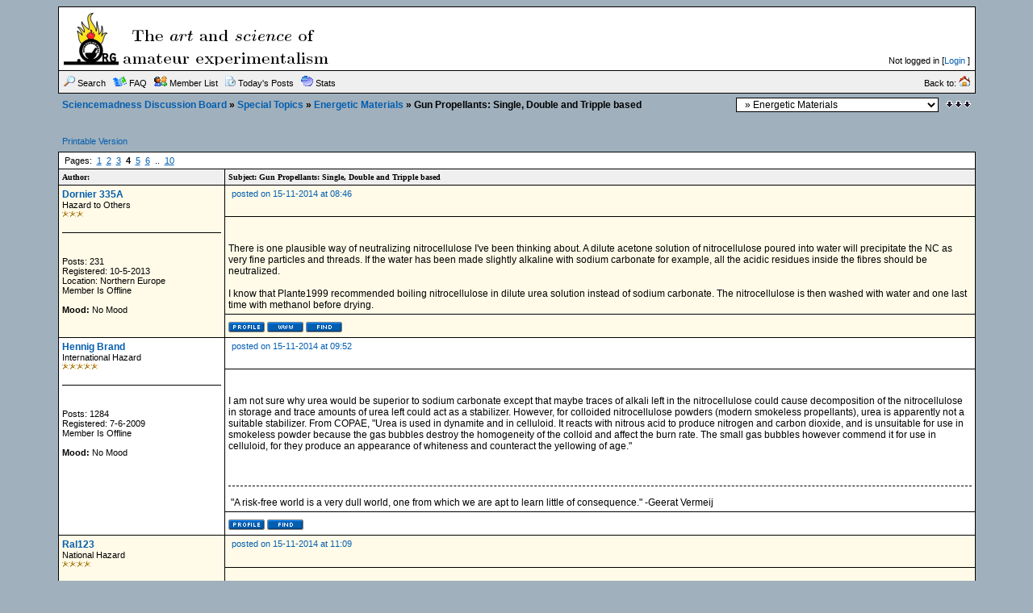

--- FILE ---
content_type: text/html;charset=UTF-8
request_url: http://www.sciencemadness.org/talk/viewthread.php?tid=22649&page=4
body_size: 17965
content:
<?xml version="1.0" encoding="ISO-8859-1"?>
<!DOCTYPE html PUBLIC "-//W3C//DTD XHTML 1.0 Transitional//EN" "http://www.w3.org/TR/xhtml1/DTD/xhtml1-transitional.dtd">
<html xmlns="http://www.w3.org/1999/xhtml">
<!-- Powered by XMB 1.9.11   -->
<!-- Build: 20120202 -->
<!-- The XMB Group -->
<head>
<base href="http://www.sciencemadness.org/talk/viewthread.php?tid=22649&amp;page=4" />
<meta http-equiv="Content-Type" content="text/html; charset=ISO-8859-1" />
<title>Sciencemadness Discussion Board - Gun Propellants: Single, Double and Tripple based - Powered by XMB 1.9.11 </title>
<style type="text/css">
/*<![CDATA[*/
body {
    scrollbar-arrow-color: #EFEFEF;
    scrollbar-base-color: #FFFFFF;
    text-align: left;
    background-color: #A0B0BC;
}

a {
    color: #035EB0;
    text-decoration: none;
}

a:hover, .category a:hover {
    text-decoration: underline;
}

.category a {
    color: #FFFFFF;
    text-decoration: none;
}

form {
    margin: 0px;
}

hr {
    color:  #000000;
    background-color: #000000;
    border: 0px;
    height: 1px;
}

#tickertoggle {
    color: #FFFFFF;
}

table.code {
    border: 1px solid #000000;
    margin: 15px auto 10px auto;
}

td.code {
    background-color: #EFEFEF;
    border-bottom: 1px solid #000000;
    color: #000000;
    font-family: Arial;
    font-size: 12px;
    font-weight: bold;
    height: 20px;
    padding-left: 5px;
}

code {
    background-color: #fffbe8;
    color: #000000;
    font-size: 12px;
    padding: 10px 5px 10px 5px;
    white-space: pre;
    display: block;
    width: 600px;
    max-height: 400px;
    overflow: auto;
}

table.quote {
    border: 1px solid #000000;
    margin: 15px 5% 10px 5%;
    width: 80%;
}

td.quote {
    background-color: #EFEFEF;
    border-bottom: 1px solid #000000;
    color: #000000;
    font-family: Arial;
    font-size: 12px;
    font-weight: bold;
    height: 20px;
    padding-left: 5px;
}

td.quotemessage {
    background-color: #fffbe8;
    color: #000000;
    font-family: Arial;
    font-size: 12px;
    padding: 10px 0 20px 5px;
}

textarea, select, input, object {
    background-color: #FFFFFF;
    border: 1px solid #000000;
    color: #000000;
    font-family: Verdana, arial, helvetica, sans-serif;
    font-size: 12px;
    font-weight: normal;
    table-layout: fixed;
}

.category {
    background-color: #005727;
    font-family: Arial;
    font-size: 12px;
    table-layout: fixed;
    text-align: left;
}

.ctrcategory {
    background-color: #005727;
    font-family: Arial;
    font-size: 12px;
    table-layout: fixed;
    text-align: center;
}

.ctrtablerow {
    color: #000000;
    font-family: Arial;
    font-size: 12px;
    table-layout: fixed;
    text-align: center;
}

.header {
    background-color: #EFEFEF;
    color: #000000;
    font-family: Verdana;
    font-size: 10px;
    font-weight: bold;
    table-layout: fixed;
}

.header2 {
    background-color: #FFFFFF;
    font-family: Verdana;
    font-size: 11px;
    font-weight: bold;
    table-layout: fixed;
}

.mediumtxt {
    color: #000000;
    font-family: Arial;
    font-size: 12px;
    font-weight: normal;
    table-layout: fixed;
}

.multi {
    font-family: Arial;
    font-size: 11px;
    table-layout: fixed;
}

.nav {
    font-family: Arial;
    font-size: 12px;
    font-weight: bold;
    table-layout: fixed;
}

.navtd {
    background-color: #EFEFEF;
    color: #000000;
    font-family: Arial;
    font-size: 11px;
    table-layout: fixed;
    text-decoration: none;
}

.navtd2 {
    background-color: #EFEFEF;
    color: #000000;
    font-family: Arial;
    font-size: 9px;
    table-layout: fixed;
    text-decoration: none;
}

.post {
    font-family: Arial;
    font-size: 14px;
    font-weight: normal;
}

.rghttablerow {
    color: #000000;
    font-family: Arial;
    font-size: 12px;
    table-layout: fixed;
    text-align: right;
}

.sig {
    border-top: 1px dashed #000000;
    padding: 13px 0 0 3px;
    font-family: Arial;
    font-size: 12px;
}

.smalltxt {
    font-family: Arial;
    font-size: 11px;
    table-layout: fixed;
}

.subject {
    font-family: Arial;
    font-size: 12px;
    font-weight: bold;
}

.submit {
    text-align: center;
}

.tablerow {
    color: #000000;
    font-family: Arial;
    font-size: 12px;
    table-layout: fixed;
}

.status_Super_Administrator {
    text-decoration: underline;
    font-weight: bold;
    color: #000000;
    font-family: Verdana;
    font-size: 10px;
    font-style: italic;
}

.status_Administrator {
    text-decoration: underline;
    font-weight: bold;
    color: #000000;
    font-family: Verdana;
    font-size: 10px;
}

.status_Super_Moderator {
    text-decoration: none;
    font-weight: bold;
    color: #000000;
    font-family: Verdana;
    font-size: 10px;
    font-style: italic;
}

.status_Moderator {
    text-decoration: none;
    font-weight: bold;
    color: #000000;
    font-family: Verdana;
    font-size: 10px;
}

.status_Member, .status_Banned {
    text-decoration: none;
    font-weight: normal;
    color: #000000;
    font-family: Verdana;
    font-size: 10px;
}
/*]]>*/
</style>



<script language="JavaScript" type="text/javascript" src="./js/header.js"></script>
<script type="text/javascript" async
  src="https://cdnjs.cloudflare.com/ajax/libs/mathjax/2.7.1/MathJax.js?config=TeX-AMS-MML_HTMLorMML-full">
</script>
</head>
<body text="#000000">

<a name="top"></a>
<table cellspacing="0" cellpadding="0" border="0" width="90%" align="center">
<tr>
<td bgcolor="#000000">
<table border="0" cellspacing="1" cellpadding="6" width="100%">
<tr>
<td width="74%" bgcolor="#FFFFFF">
<table border="0" width="100%" cellpadding="0" cellspacing="0">
<tr>
<td valign="top" rowspan="2"><a href="./"><img src="images/xpblue/boardlogo.png" alt="Sciencemadness Discussion Board" border="0" /></a></td>
<td align="right" valign="top"><font class="smalltxt"><br /></font></td>
</tr>
<tr>
<td align="right" valign="bottom"><font class="smalltxt">Not logged in [<a href="misc.php?action=login">Login</a> ]</font></td>
</tr>
</table>
</td>
</tr>
<tr>
<td class="navtd">
<table width="100%" cellpadding="0" cellspacing="0">
<tr>
<td class="navtd"><font class="navtd"><img src="images/xpblue/top_search.gif" alt="Search the forums" border="0" /> <a href="search.php?fid=3"><font class="navtd">Search</font></a> &nbsp;  <img src="images/xpblue/top_faq.gif" alt="Frequently Asked Questions" border="0" /> <a href="faq.php"><font class="navtd">FAQ</font></a> &nbsp; <img src="images/xpblue/top_memberslist.gif" alt="View member list" border="0" /> <a href="misc.php?action=list"><font class="navtd">Member List</font></a> &nbsp; <img src="images/xpblue/top_todaysposts.gif" alt="Today's Posts" border="0" /> <a href="today.php"><font class="navtd">Today's Posts</font></a> &nbsp; <img src="images/xpblue/top_stats.gif" alt="Forum Stats" border="0" /> <a href="stats.php"><font class="navtd">Stats</font></a> </font></td>
<td align="right"><a href="http://www.sciencemadness.org" title="sciencemadness.org"><font class="navtd">Back to: <img src="images/xpblue/top_home.gif" border="0" alt="sciencemadness.org" /></font></a></td>
</tr>
</table>
</td>
</tr>
</table>
</td>
</tr>
</table>
<table cellspacing="0" cellpadding="1" border="0" width="90%" align="center">
<tr>
<td><table width="100%" cellspacing="0" cellpadding="4" align="center">
<tr>
<td class="nav"> <a href="./">Sciencemadness Discussion Board</a>  &raquo; <a href="index.php?gid=14">Special Topics</a> &raquo; <a href="forumdisplay.php?fid=3">Energetic Materials</a> &raquo; Gun Propellants: Single, Double and Tripple based</td>
<td align="right"><select onchange="if (this.options[this.selectedIndex].value) {window.location=(''+this.options[this.selectedIndex].value)}">
<option value="">Select A Forum</option>
<option value=""></option>
<option value="index.php?gid=13" >Fundamentals</option>
<option value="forumdisplay.php?fid=2" > &nbsp; &raquo; Chemistry in General</option>
<option value="forumdisplay.php?fid=10" > &nbsp; &raquo; Organic Chemistry</option>
<option value="forumdisplay.php?fid=12" > &nbsp; &raquo; Beginnings</option>
<option value="forumdisplay.php?fid=26" > &nbsp; &raquo; Responsible Practices</option>
<option value="forumdisplay.php?fid=6" > &nbsp; &raquo; Miscellaneous</option>
<option value=""></option>
<option value="index.php?gid=29" >Engineering and Equipment</option>
<option value="forumdisplay.php?fid=5" > &nbsp; &raquo; Reagents and Apparatus Acquisition</option>
<option value="forumdisplay.php?fid=34" > &nbsp; &raquo; Electronics</option>
<option value="forumdisplay.php?fid=31" > &nbsp; &raquo; Process Engineering</option>
<option value="forumdisplay.php?fid=33" > &nbsp; &raquo; Materials and Metallurgy</option>
<option value=""></option>
<option value="index.php?gid=14" >Special Topics</option>
<option value="forumdisplay.php?fid=32" > &nbsp; &raquo; Analytical Chemistry</option>
<option value="forumdisplay.php?fid=9" > &nbsp; &raquo; Electrochemistry</option>
<option value="forumdisplay.php?fid=3" selected="selected"> &nbsp; &raquo; Energetic Materials</option>
<option value="forumdisplay.php?fid=15" > &nbsp; &raquo; Biochemistry</option>
<option value="forumdisplay.php?fid=23" > &nbsp; &raquo; Radiochemistry</option>
<option value="forumdisplay.php?fid=22" > &nbsp; &raquo; Computational Models and Techniques</option>
<option value=""></option>
<option value="index.php?gid=30" >Literature and Documentation</option>
<option value="forumdisplay.php?fid=24" > &nbsp; &raquo; Sciencemadness Wiki</option>
<option value="forumdisplay.php?fid=20" > &nbsp; &raquo; Prepublication</option>
<option value=""></option>
<option value="index.php?gid=16" >Non-science</option>
<option value="forumdisplay.php?fid=7" > &nbsp; &raquo; Forum Matters</option>
<option value="forumdisplay.php?fid=19" > &nbsp; &raquo; Legal and Societal Issues</option>
</select></td>
<td align="right" width="1"><a href="#bottom" title="Go To Bottom"><img src="images/xpblue/arrow_dw.gif" border="0" alt="Go To Bottom" /></a></td>
</tr>
</table>
</td>
</tr>
</table>
<br />


<table width="90%" cellspacing="1" cellpadding="4" align="center">
<tr>
<td class="smalltxt"><a href="viewthread.php?action=printable&amp;tid=22649" rel="alternate">Printable Version</a></td>
<td class="post" align="right" valign="bottom">&nbsp;</td>
</tr>
</table>
<table cellspacing="0" cellpadding="0" border="0" width="90%" align="center">
<tr>
<td bgcolor="#000000">
<table border="0" cellspacing="1" cellpadding="4" width="100%">
<tr class="tablerow" bgcolor="#FFFFFF">
<td colspan="2" class="multi">&nbsp;Pages:
&nbsp;<u><a href="viewthread.php?tid=22649" rel="start">1</a></u>
&nbsp;<u><a href="viewthread.php?tid=22649&amp;page=2">2</a></u>
&nbsp;<u><a href="viewthread.php?tid=22649&amp;page=3" rel="prev">3</a></u>
&nbsp;<strong>4</strong>
&nbsp;<u><a href="viewthread.php?tid=22649&amp;page=5" rel="next">5</a></u>
&nbsp;<u><a href="viewthread.php?tid=22649&amp;page=6">6</a></u>
&nbsp;..
&nbsp;<u><a href="viewthread.php?tid=22649&amp;page=10">10</a></u></td>
</tr>


<tr class="header">
<td width="18%">Author: </td>
<td>Subject: Gun Propellants: Single, Double and Tripple based</td>
</tr>
<tr bgcolor="#fffbe8">
<td rowspan="3" valign="top" class="tablerow" style="width: 18%;">
<font class="mediumtxt"><strong><a href="./member.php?action=viewpro&amp;member=Dornier%20335A">Dornier 335A</a></strong></font>
<br />
<div class="smalltxt"><a name="pid365663"></a>
Hazard to Others<br />
<img src="images/xpblue/star.gif" alt="*" border="0" /><img src="images/xpblue/star.gif" alt="*" border="0" /><img src="images/xpblue/star.gif" alt="*" border="0" /><br />
<br />
<div align="center">

</div>
<hr />
<div align="center">

</div>
<br />
<br />
Posts: 231
<br />
Registered: 10-5-2013
<br />Location: Northern Europe
<br />
Member Is Offline
<br />
<br />
<strong>Mood:</strong> No Mood
</div>
<br />
</td>
<td valign="top" class="tablerow" style="height: 30px; width: 82%;">
<table border="0" cellspacing="0" cellpadding="0" width="100%">
<tr>
<td class="smalltxt" valign="top"><img src="images/xpblue/default_icon.gif" alt="[*]" border="0" /> <a href="viewthread.php?tid=22649&amp;goto=search&amp;pid=365663" title="Gun Propellants: Single, Double and Tripple based" rel="nofollow">posted on 15-11-2014 at 08:46</a></td>
<td class="smalltxt" align="right" valign="top"></td>
</tr>
</table>
</td>
</tr>
<tr bgcolor="#fffbe8">
<td class="tablerow" valign="top" style="height: 80px; width: 82%" >
<font class="subject">
<strong></strong>
</font>
<br />
<br />
<font class="mediumtxt">There is one plausible way of neutralizing nitrocellulose I've been thinking about. A dilute acetone solution of nitrocellulose poured into water will
precipitate the NC as very fine particles and threads. If the water has been made slightly alkaline with sodium carbonate for example, all the acidic
residues inside the fibres should be neutralized. <br />
<br />
I know that Plante1999 recommended boiling nitrocellulose in dilute urea solution instead of sodium carbonate. The nitrocellulose is then washed with
water and one last time with methanol before drying.</font>

</td>
</tr>
<tr bgcolor="#fffbe8">
<td class="tablerow" valign="bottom" style="height: 20px; width: 82%;">
<table border="0" cellspacing="0" cellpadding="0" width="100%">
<tr>
<td class="smalltxt">
<a href="member.php?action=viewpro&amp;member=Dornier%20335A" title="View user's profile"><img src="images/xpblue/profile.gif" border="0" alt="View user's profile" /></a>

<a href="http://https://archive.org/details/@dornier335a" onclick="window.open(this.href); return false;" title="Visit user's homepage"><img src="images/xpblue/site.gif" border="0" alt="Visit user's homepage" /></a>

<a href="search.php?srchuname=Dornier%20335A&amp;searchsubmit=a&amp;f=all&amp;srchfrom=0" title="View All Posts By User"><img src="images/xpblue/find.gif" border="0" alt="View All Posts By User" /></a>


</td>
<td align="right"></td>
</tr>
</table>
</td>
</tr>

<tr bgcolor="#FFFFFF">
<td rowspan="3" valign="top" class="tablerow" style="width: 18%;">
<font class="mediumtxt"><strong><a href="./member.php?action=viewpro&amp;member=Hennig%20Brand">Hennig Brand</a></strong></font>
<br />
<div class="smalltxt"><a name="pid365676"></a>
International Hazard<br />
<img src="images/xpblue/star.gif" alt="*" border="0" /><img src="images/xpblue/star.gif" alt="*" border="0" /><img src="images/xpblue/star.gif" alt="*" border="0" /><img src="images/xpblue/star.gif" alt="*" border="0" /><img src="images/xpblue/star.gif" alt="*" border="0" /><br />
<br />
<div align="center">

</div>
<hr />
<div align="center">

</div>
<br />
<br />
Posts: 1284
<br />
Registered: 7-6-2009

<br />
Member Is Offline
<br />
<br />
<strong>Mood:</strong> No Mood
</div>
<br />
</td>
<td valign="top" class="tablerow" style="height: 30px; width: 82%;">
<table border="0" cellspacing="0" cellpadding="0" width="100%">
<tr>
<td class="smalltxt" valign="top"><img src="images/xpblue/default_icon.gif" alt="[*]" border="0" /> <a href="viewthread.php?tid=22649&amp;goto=search&amp;pid=365676" title="Gun Propellants: Single, Double and Tripple based" rel="nofollow">posted on 15-11-2014 at 09:52</a></td>
<td class="smalltxt" align="right" valign="top"></td>
</tr>
</table>
</td>
</tr>
<tr bgcolor="#FFFFFF">
<td class="tablerow" valign="top" style="height: 80px; width: 82%" >
<font class="subject">
<strong></strong>
</font>
<br />
<br />
<font class="mediumtxt">I am not sure why urea would be superior to sodium carbonate except that maybe traces of alkali left in the nitrocellulose could cause decomposition
of the nitrocellulose in storage and trace amounts of urea left could act as a stabilizer. However, for colloided nitrocellulose powders (modern
smokeless propellants), urea is apparently not a suitable stabilizer. From COPAE, "Urea is used in dynamite and in celluloid. It reacts with nitrous
acid to produce nitrogen and carbon dioxide, and is unsuitable for use in smokeless powder because the gas bubbles destroy the homogeneity of the
colloid and affect the burn rate. The small gas bubbles however commend it for use in celluloid, for they produce an appearance of whiteness and
counteract the yellowing of age." </font>
<br />
<br />
<br />
<br />
<div class="sig">"A risk-free world is a very dull world, one from which we are apt to learn little of consequence." -Geerat Vermeij </div>

</td>
</tr>
<tr bgcolor="#FFFFFF">
<td class="tablerow" valign="bottom" style="height: 20px; width: 82%;">
<table border="0" cellspacing="0" cellpadding="0" width="100%">
<tr>
<td class="smalltxt">
<a href="member.php?action=viewpro&amp;member=Hennig%20Brand" title="View user's profile"><img src="images/xpblue/profile.gif" border="0" alt="View user's profile" /></a>

<a href="search.php?srchuname=Hennig%20Brand&amp;searchsubmit=a&amp;f=all&amp;srchfrom=0" title="View All Posts By User"><img src="images/xpblue/find.gif" border="0" alt="View All Posts By User" /></a>


</td>
<td align="right"></td>
</tr>
</table>
</td>
</tr>

<tr bgcolor="#fffbe8">
<td rowspan="3" valign="top" class="tablerow" style="width: 18%;">
<font class="mediumtxt"><strong><a href="./member.php?action=viewpro&amp;member=Ral123">Ral123</a></strong></font>
<br />
<div class="smalltxt"><a name="pid365686"></a>
National Hazard<br />
<img src="images/xpblue/star.gif" alt="*" border="0" /><img src="images/xpblue/star.gif" alt="*" border="0" /><img src="images/xpblue/star.gif" alt="*" border="0" /><img src="images/xpblue/star.gif" alt="*" border="0" /><br />
<br />
<div align="center">

</div>
<hr />
<div align="center">

</div>
<br />
<br />
Posts: 735
<br />
Registered: 31-12-2011

<br />
Member Is Offline
<br />
<br />
<strong>Mood:</strong> No Mood
</div>
<br />
</td>
<td valign="top" class="tablerow" style="height: 30px; width: 82%;">
<table border="0" cellspacing="0" cellpadding="0" width="100%">
<tr>
<td class="smalltxt" valign="top"><img src="images/xpblue/default_icon.gif" alt="[*]" border="0" /> <a href="viewthread.php?tid=22649&amp;goto=search&amp;pid=365686" title="Gun Propellants: Single, Double and Tripple based" rel="nofollow">posted on 15-11-2014 at 11:09</a></td>
<td class="smalltxt" align="right" valign="top"></td>
</tr>
</table>
</td>
</tr>
<tr bgcolor="#fffbe8">
<td class="tablerow" valign="top" style="height: 80px; width: 82%" >
<font class="subject">
<strong></strong>
</font>
<br />
<br />
<font class="mediumtxt">@Hennig Brand you said your material degraded for months. A sample made with WFNA/H2SO4 could burn very violent after more then an year and quite a
time at elevated temperatures. It was only washed with tap water. Could it be that the highly nitrated is more stable? <br />
I wont consider urea as a stabilizer because it releases water in it's reaction and water degrades NC. IIRC highly nitrated NC can detonate in a thick
drinking straw. Witch I suppose makes it usable for base charge. </font>

</td>
</tr>
<tr bgcolor="#fffbe8">
<td class="tablerow" valign="bottom" style="height: 20px; width: 82%;">
<table border="0" cellspacing="0" cellpadding="0" width="100%">
<tr>
<td class="smalltxt">
<a href="member.php?action=viewpro&amp;member=Ral123" title="View user's profile"><img src="images/xpblue/profile.gif" border="0" alt="View user's profile" /></a>

<a href="search.php?srchuname=Ral123&amp;searchsubmit=a&amp;f=all&amp;srchfrom=0" title="View All Posts By User"><img src="images/xpblue/find.gif" border="0" alt="View All Posts By User" /></a>


</td>
<td align="right"></td>
</tr>
</table>
</td>
</tr>

<tr bgcolor="#FFFFFF">
<td rowspan="3" valign="top" class="tablerow" style="width: 18%;">
<font class="mediumtxt"><strong><a href="./member.php?action=viewpro&amp;member=Hennig%20Brand">Hennig Brand</a></strong></font>
<br />
<div class="smalltxt"><a name="pid365692"></a>
International Hazard<br />
<img src="images/xpblue/star.gif" alt="*" border="0" /><img src="images/xpblue/star.gif" alt="*" border="0" /><img src="images/xpblue/star.gif" alt="*" border="0" /><img src="images/xpblue/star.gif" alt="*" border="0" /><img src="images/xpblue/star.gif" alt="*" border="0" /><br />
<br />
<div align="center">

</div>
<hr />
<div align="center">

</div>
<br />
<br />
Posts: 1284
<br />
Registered: 7-6-2009

<br />
Member Is Offline
<br />
<br />
<strong>Mood:</strong> No Mood
</div>
<br />
</td>
<td valign="top" class="tablerow" style="height: 30px; width: 82%;">
<table border="0" cellspacing="0" cellpadding="0" width="100%">
<tr>
<td class="smalltxt" valign="top"><img src="images/xpblue/default_icon.gif" alt="[*]" border="0" /> <a href="viewthread.php?tid=22649&amp;goto=search&amp;pid=365692" title="Gun Propellants: Single, Double and Tripple based" rel="nofollow">posted on 15-11-2014 at 11:46</a></td>
<td class="smalltxt" align="right" valign="top"></td>
</tr>
</table>
</td>
</tr>
<tr bgcolor="#FFFFFF">
<td class="tablerow" valign="top" style="height: 80px; width: 82%" >
<font class="subject">
<strong></strong>
</font>
<br />
<br />
<font class="mediumtxt">In most instances even after a couple years the material was still usable as propellant, but it was noticeably weaker than freshly made
nitrocellulose. In a couple instances the material was extremely degraded and was very weak in comparison to freshly made nitrocellulose. Storing
nitrocellulose in a sealed plastic bag, rather than letting it breath, seemed to greatly increased the rate of decomposition.<br />
<br />
 If you used mixed acid to produce your nitrocellulose it is unlikely that your product was that much more highly nitrated than mine. With a mixture
of sulfuric and nitric acids the maximum level of nitration is around 13.4-13.5%N IIRC. Unless my estimates have been very inaccurate, I have produced
nitrocellulose with a level of nitration of up to 13%N or so using ca. 91% sulfuric acid and a nitrate salt. Using nitric acid instead of a nitrate
salt is supposed to produce a more stable product, however, because the product has less impurities.</font>
<br />
<br />
<br />
<br />
<div class="sig">"A risk-free world is a very dull world, one from which we are apt to learn little of consequence." -Geerat Vermeij </div>

</td>
</tr>
<tr bgcolor="#FFFFFF">
<td class="tablerow" valign="bottom" style="height: 20px; width: 82%;">
<table border="0" cellspacing="0" cellpadding="0" width="100%">
<tr>
<td class="smalltxt">
<a href="member.php?action=viewpro&amp;member=Hennig%20Brand" title="View user's profile"><img src="images/xpblue/profile.gif" border="0" alt="View user's profile" /></a>

<a href="search.php?srchuname=Hennig%20Brand&amp;searchsubmit=a&amp;f=all&amp;srchfrom=0" title="View All Posts By User"><img src="images/xpblue/find.gif" border="0" alt="View All Posts By User" /></a>


</td>
<td align="right"></td>
</tr>
</table>
</td>
</tr>

<tr bgcolor="#fffbe8">
<td rowspan="3" valign="top" class="tablerow" style="width: 18%;">
<font class="mediumtxt"><strong><a href="./member.php?action=viewpro&amp;member=Hennig%20Brand">Hennig Brand</a></strong></font>
<br />
<div class="smalltxt"><a name="pid367991"></a>
International Hazard<br />
<img src="images/xpblue/star.gif" alt="*" border="0" /><img src="images/xpblue/star.gif" alt="*" border="0" /><img src="images/xpblue/star.gif" alt="*" border="0" /><img src="images/xpblue/star.gif" alt="*" border="0" /><img src="images/xpblue/star.gif" alt="*" border="0" /><br />
<br />
<div align="center">

</div>
<hr />
<div align="center">

</div>
<br />
<br />
Posts: 1284
<br />
Registered: 7-6-2009

<br />
Member Is Offline
<br />
<br />
<strong>Mood:</strong> No Mood
</div>
<br />
</td>
<td valign="top" class="tablerow" style="height: 30px; width: 82%;">
<table border="0" cellspacing="0" cellpadding="0" width="100%">
<tr>
<td class="smalltxt" valign="top"><img src="images/xpblue/default_icon.gif" alt="[*]" border="0" /> <a href="viewthread.php?tid=22649&amp;goto=search&amp;pid=367991" title="Gun Propellants: Single, Double and Tripple based" rel="nofollow">posted on 21-11-2014 at 12:27</a></td>
<td class="smalltxt" align="right" valign="top"></td>
</tr>
</table>
</td>
</tr>
<tr bgcolor="#fffbe8">
<td class="tablerow" valign="top" style="height: 80px; width: 82%" >
<font class="subject">
<strong></strong>
</font>
<br />
<br />
<font class="mediumtxt">I have been spending a little time looking into purification of nitrocellulose for long term storage stability. As was just discussed, putting less
impurities into the reaction mixture, by using nitric acid instead of a nitrate salt, is probably the first step since it is likely easier than trying
to remove the impurities post reaction. I have made several batches of microcrystalline cellulose, but have yet to nitrate any of it. If it is as easy
to purify/stabilize as it is reported to be it may be the answer, at least for the hobbyist. I have also been experimenting a bit with cutting up,
thrashing and poaching nitrocellulose made from cotton balls. A blender was used to do the thrashing. A set of kitchen shears was used to cut the NC
batt into small chunks so that there would be no long pieces of fiber to wrap around the drive shaft and gag/burnout the blender. The blender was run
on high speed and only for about 30 seconds, but it was obvious even from the short run time that it was thrashing the NC more than cutting it up. The
thrashing did, however, seem to separate the fibers and fluff up the NC a lot as well as tear a lot of the fibers into shorter lengths (pulling the
clumps apart between the fingers showed the shortened fibers). The NC also took on a much lighter color indicating that a lot of the junk from the
drain cleaner acid and fertiliser grade nitrate had been released or shaken free. The next step was poaching; a short 20 minute boil was performed in
a 2% sodium bicarbonate solution and then another 20 minute boil in clean water. All of these times are extremely short, and were only done as a quick
test to judge the suitability of the process. Although, often times the greatest proportion of benefit comes from the first bit of time. During the
thrashing and poaching about 0.34 grams of the about 15 grams of nitrocellulose was lost as fines.<br />
<br />
From the document on military nitrocellulose specifications, attached below, it is obvious that nitrocellulose is cut/beat to a very fine form in
industry (ca. &lt;0.56mm fiber length). I could have easily cut the nitrocellulose up much finer in just a few minutes with scissors and the blender
could have been run much longer, but I am sure that this is not the best way. I am still exploring the options, but there must be a motorized
household implement, like a food processor maybe, that could perform an adequate job of nitrocellulose comminution (particle size reduction). <br />
<br />
  <a href="http://www.sciencemadness.org/talk/files.php?pid=367991&amp;aid=35287" title="Nitrocellulose Previosly Washed.jpg - 252kB" onclick="window.open(this.href); return false;"><img src="http://www.sciencemadness.org/talk/files.php?pid=367991&amp;aid=35288" alt="Nitrocellulose Previosly Washed.jpg - 252kB" border="0px" width="300px" height="225px" /></a> <a href="http://www.sciencemadness.org/talk/files.php?pid=367991&amp;aid=35264" title="Nitrocellulose in Blender 1.jpg - 374kB" onclick="window.open(this.href); return false;"><img src="http://www.sciencemadness.org/talk/files.php?pid=367991&amp;aid=35265" alt="Nitrocellulose in Blender 1.jpg - 374kB" border="0px" width="300px" height="400px" /></a> <a href="http://www.sciencemadness.org/talk/files.php?pid=367991&amp;aid=35266" title="Nitrocellulose in Blender 2.jpg - 362kB" onclick="window.open(this.href); return false;"><img src="http://www.sciencemadness.org/talk/files.php?pid=367991&amp;aid=35267" alt="Nitrocellulose in Blender 2.jpg - 362kB" border="0px" width="300px" height="400px" /></a> <a href="http://www.sciencemadness.org/talk/files.php?pid=367991&amp;aid=35268" title="Nitrocellulose Thrashed in Blender.jpg - 184kB" onclick="window.open(this.href); return false;"><img src="http://www.sciencemadness.org/talk/files.php?pid=367991&amp;aid=35269" alt="Nitrocellulose Thrashed in Blender.jpg - 184kB" border="0px" width="300px" height="225px" /></a> <a href="http://www.sciencemadness.org/talk/files.php?pid=367991&amp;aid=35270" title="Nitrocellulose Poaching.jpg - 171kB" onclick="window.open(this.href); return false;"><img src="http://www.sciencemadness.org/talk/files.php?pid=367991&amp;aid=35271" alt="Nitrocellulose Poaching.jpg - 171kB" border="0px" width="300px" height="225px" /></a> <a href="http://www.sciencemadness.org/talk/files.php?pid=367991&amp;aid=35283" title="Dry Thrashed &amp; Pulped Nitrocellulose.jpg - 419kB" onclick="window.open(this.href); return false;"><img src="http://www.sciencemadness.org/talk/files.php?pid=367991&amp;aid=35284" alt="Dry Thrashed &amp; Pulped Nitrocellulose.jpg - 419kB" border="0px" width="300px" height="400px" /></a> <a href="http://www.sciencemadness.org/talk/files.php?pid=367991&amp;aid=35285" title="Dry Thrashed &amp; Pulped Nitrocellulose 2.jpg - 429kB" onclick="window.open(this.href); return false;"><img src="http://www.sciencemadness.org/talk/files.php?pid=367991&amp;aid=35286" alt="Dry Thrashed &amp; Pulped Nitrocellulose 2.jpg - 429kB" border="0px" width="300px" height="400px" /></a><br />
<br />
Attachment: <a href="http://www.sciencemadness.org/talk/files.php?pid=367991&amp;aid=35282" onclick="window.open(this.href); return false;">Nitrocellulose Detailed Military Specifications MIL-DTL-244B.pdf</a> (112kB)<br /><font class="smalltxt">This file has been downloaded 1708 times</font><br />
 <br />
<br />
[Edited on 21-11-2014 by Hennig Brand]</font>
<br />
<br />
<br />
<br />
<div class="sig">"A risk-free world is a very dull world, one from which we are apt to learn little of consequence." -Geerat Vermeij </div>

</td>
</tr>
<tr bgcolor="#fffbe8">
<td class="tablerow" valign="bottom" style="height: 20px; width: 82%;">
<table border="0" cellspacing="0" cellpadding="0" width="100%">
<tr>
<td class="smalltxt">
<a href="member.php?action=viewpro&amp;member=Hennig%20Brand" title="View user's profile"><img src="images/xpblue/profile.gif" border="0" alt="View user's profile" /></a>

<a href="search.php?srchuname=Hennig%20Brand&amp;searchsubmit=a&amp;f=all&amp;srchfrom=0" title="View All Posts By User"><img src="images/xpblue/find.gif" border="0" alt="View All Posts By User" /></a>


</td>
<td align="right"></td>
</tr>
</table>
</td>
</tr>

<tr bgcolor="#FFFFFF">
<td rowspan="3" valign="top" class="tablerow" style="width: 18%;">
<font class="mediumtxt"><strong><a href="./member.php?action=viewpro&amp;member=Hennig%20Brand">Hennig Brand</a></strong></font>
<br />
<div class="smalltxt"><a name="pid367998"></a>
International Hazard<br />
<img src="images/xpblue/star.gif" alt="*" border="0" /><img src="images/xpblue/star.gif" alt="*" border="0" /><img src="images/xpblue/star.gif" alt="*" border="0" /><img src="images/xpblue/star.gif" alt="*" border="0" /><img src="images/xpblue/star.gif" alt="*" border="0" /><br />
<br />
<div align="center">

</div>
<hr />
<div align="center">

</div>
<br />
<br />
Posts: 1284
<br />
Registered: 7-6-2009

<br />
Member Is Offline
<br />
<br />
<strong>Mood:</strong> No Mood
</div>
<br />
</td>
<td valign="top" class="tablerow" style="height: 30px; width: 82%;">
<table border="0" cellspacing="0" cellpadding="0" width="100%">
<tr>
<td class="smalltxt" valign="top"><img src="images/xpblue/default_icon.gif" alt="[*]" border="0" /> <a href="viewthread.php?tid=22649&amp;goto=search&amp;pid=367998" title="Gun Propellants: Single, Double and Tripple based" rel="nofollow">posted on 21-11-2014 at 13:05</a></td>
<td class="smalltxt" align="right" valign="top"></td>
</tr>
</table>
</td>
</tr>
<tr bgcolor="#FFFFFF">
<td class="tablerow" valign="top" style="height: 80px; width: 82%" >
<font class="subject">
<strong></strong>
</font>
<br />
<br />
<font class="mediumtxt">Ran out of room.<br />
<br />
Microcrystalline cellulose was made by hydrolyzing pure cotton cotton balls in a 5% HCl solution at the boiling point or just a little under. The
cotton looked to have mostly fallen apart in less than 30 minutes, but the heating was maintained for a total of 2 hours. The dry product is very
clumpy, but rubbing it between the fingers a bit shows that it is an extremely fine powder. I have yet to nitrate any of it, but it seems at this
point like it might be the key to stabilized nitrocellulose for smokeless propellants for the hobbyist.<br />
<br />
<a href="http://www.sciencemadness.org/talk/files.php?pid=367998&amp;aid=35289" title="Hydrolyzing Cotton Balls to MCC.jpg - 461kB" onclick="window.open(this.href); return false;"><img src="http://www.sciencemadness.org/talk/files.php?pid=367998&amp;aid=35290" alt="Hydrolyzing Cotton Balls to MCC.jpg - 461kB" border="0px" width="300px" height="400px" /></a> <a href="http://www.sciencemadness.org/talk/files.php?pid=367998&amp;aid=35291" title="Microcrystalline Cellulose in Filter.jpg - 307kB" onclick="window.open(this.href); return false;"><img src="http://www.sciencemadness.org/talk/files.php?pid=367998&amp;aid=35292" alt="Microcrystalline Cellulose in Filter.jpg - 307kB" border="0px" width="300px" height="400px" /></a> <a href="http://www.sciencemadness.org/talk/files.php?pid=367998&amp;aid=35293" title="Wet Microcrystalline Cellulose (MCC).jpg - 352kB" onclick="window.open(this.href); return false;"><img src="http://www.sciencemadness.org/talk/files.php?pid=367998&amp;aid=35294" alt="Wet Microcrystalline Cellulose (MCC).jpg - 352kB" border="0px" width="300px" height="400px" /></a> <a href="http://www.sciencemadness.org/talk/files.php?pid=367998&amp;aid=35295" title="Dry Microcrystalline Cellulose (MCC).jpg - 436kB" onclick="window.open(this.href); return false;"><img src="http://www.sciencemadness.org/talk/files.php?pid=367998&amp;aid=35296" alt="Dry Microcrystalline Cellulose (MCC).jpg - 436kB" border="0px" width="300px" height="400px" /></a><br />
<br />
<br />
[Edited on 21-11-2014 by Hennig Brand]</font>
<br />
<br />
<br />
<br />
<div class="sig">"A risk-free world is a very dull world, one from which we are apt to learn little of consequence." -Geerat Vermeij </div>

</td>
</tr>
<tr bgcolor="#FFFFFF">
<td class="tablerow" valign="bottom" style="height: 20px; width: 82%;">
<table border="0" cellspacing="0" cellpadding="0" width="100%">
<tr>
<td class="smalltxt">
<a href="member.php?action=viewpro&amp;member=Hennig%20Brand" title="View user's profile"><img src="images/xpblue/profile.gif" border="0" alt="View user's profile" /></a>

<a href="search.php?srchuname=Hennig%20Brand&amp;searchsubmit=a&amp;f=all&amp;srchfrom=0" title="View All Posts By User"><img src="images/xpblue/find.gif" border="0" alt="View All Posts By User" /></a>


</td>
<td align="right"></td>
</tr>
</table>
</td>
</tr>

<tr bgcolor="#fffbe8">
<td rowspan="3" valign="top" class="tablerow" style="width: 18%;">
<font class="mediumtxt"><strong><a href="./member.php?action=viewpro&amp;member=TGT">TGT</a></strong></font>
<br />
<div class="smalltxt"><a name="pid368157"></a>
Harmless<br />
<img src="images/xpblue/star.gif" alt="*" border="0" /><br />
<br />
<div align="center">

</div>
<hr />
<div align="center">

</div>
<br />
<br />
Posts: 46
<br />
Registered: 9-11-2014

<br />
Member Is Offline
<br />
<br />
<strong>Mood:</strong> No Mood
</div>
<br />
</td>
<td valign="top" class="tablerow" style="height: 30px; width: 82%;">
<table border="0" cellspacing="0" cellpadding="0" width="100%">
<tr>
<td class="smalltxt" valign="top"><img src="images/xpblue/default_icon.gif" alt="[*]" border="0" /> <a href="viewthread.php?tid=22649&amp;goto=search&amp;pid=368157" title="Gun Propellants: Single, Double and Tripple based" rel="nofollow">posted on 21-11-2014 at 21:23</a></td>
<td class="smalltxt" align="right" valign="top"></td>
</tr>
</table>
</td>
</tr>
<tr bgcolor="#fffbe8">
<td class="tablerow" valign="top" style="height: 80px; width: 82%" >
<font class="subject">
<strong></strong>
</font>
<br />
<br />
<font class="mediumtxt">I have a large amount of Microcrystalline cellulose from ASA extraction when making Picric Acid.  It was the only other additive in the aspirin
tablet.  Do you think this would work for nitration?  It is as a total powder when wet and does not clump like wet cellulose.  What do you think?<br />
<br />
TGT</font>

</td>
</tr>
<tr bgcolor="#fffbe8">
<td class="tablerow" valign="bottom" style="height: 20px; width: 82%;">
<table border="0" cellspacing="0" cellpadding="0" width="100%">
<tr>
<td class="smalltxt">
<a href="member.php?action=viewpro&amp;member=TGT" title="View user's profile"><img src="images/xpblue/profile.gif" border="0" alt="View user's profile" /></a>

<a href="search.php?srchuname=TGT&amp;searchsubmit=a&amp;f=all&amp;srchfrom=0" title="View All Posts By User"><img src="images/xpblue/find.gif" border="0" alt="View All Posts By User" /></a>


</td>
<td align="right"></td>
</tr>
</table>
</td>
</tr>

<tr bgcolor="#FFFFFF">
<td rowspan="3" valign="top" class="tablerow" style="width: 18%;">
<font class="mediumtxt"><strong><a href="./member.php?action=viewpro&amp;member=NeonPulse">NeonPulse</a></strong></font>
<br />
<div class="smalltxt"><a name="pid368220"></a>
Hazard to Others<br />
<img src="images/xpblue/star.gif" alt="*" border="0" /><img src="images/xpblue/star.gif" alt="*" border="0" /><img src="images/xpblue/star.gif" alt="*" border="0" /><br />
<br />
<div align="center">

</div>
<hr />
<div align="center">

</div>
<br />
<br />
Posts: 417
<br />
Registered: 29-6-2013
<br />Location: The other end of the internet.
<br />
Member Is Offline
<br />
<br />
<strong>Mood:</strong> Isolated from Reality! For Real this time....
</div>
<br />
</td>
<td valign="top" class="tablerow" style="height: 30px; width: 82%;">
<table border="0" cellspacing="0" cellpadding="0" width="100%">
<tr>
<td class="smalltxt" valign="top"><img src="images/xpblue/default_icon.gif" alt="[*]" border="0" /> <a href="viewthread.php?tid=22649&amp;goto=search&amp;pid=368220" title="Gun Propellants: Single, Double and Tripple based" rel="nofollow">posted on 22-11-2014 at 01:45</a></td>
<td class="smalltxt" align="right" valign="top"></td>
</tr>
</table>
</td>
</tr>
<tr bgcolor="#FFFFFF">
<td class="tablerow" valign="top" style="height: 80px; width: 82%" >
<font class="subject">
<strong></strong>
</font>
<br />
<br />
<font class="mediumtxt">All this talk about MCNC has got me pretty interested to try synthesizing some. Enough so that i purchased some pharmaceutical grade MCC. In the next
week or so i will attempt to nitrate a small amount of it using a standard WFNA/sulfuric bath and will attempt to get it highly nitrated which should
not be too difficult going by what i have read about the process involved from the Microcrystalline cellulose nitrate thread a few pages in from this
one and the patent by a user here, Ordenblitz. although i wont be using it as a propellant since i have no firearms but i will attempt to detonate
some in medium confinement and a with a reasonable cap. will see how it goes and i ll keep a nice record to post of my experiments with it.</font>
<br />
<br />
<br />
<br />
<div class="sig">Where there is a will<br />
there is a way.<br />
<br />
 AllCheMystery!<br />
<a href="https://www.youtube.com/channel/UCWbbidIY4v57uczsl0Fgv7w?view_as=public." onclick="window.open(this.href); return false;">https://www.youtube.com/channel/UCWbbidIY4v57uczsl0Fgv7w?vie...</a>  </div>

</td>
</tr>
<tr bgcolor="#FFFFFF">
<td class="tablerow" valign="bottom" style="height: 20px; width: 82%;">
<table border="0" cellspacing="0" cellpadding="0" width="100%">
<tr>
<td class="smalltxt">
<a href="member.php?action=viewpro&amp;member=NeonPulse" title="View user's profile"><img src="images/xpblue/profile.gif" border="0" alt="View user's profile" /></a>

<a href="search.php?srchuname=NeonPulse&amp;searchsubmit=a&amp;f=all&amp;srchfrom=0" title="View All Posts By User"><img src="images/xpblue/find.gif" border="0" alt="View All Posts By User" /></a>


</td>
<td align="right"></td>
</tr>
</table>
</td>
</tr>

<tr bgcolor="#fffbe8">
<td rowspan="3" valign="top" class="tablerow" style="width: 18%;">
<font class="mediumtxt"><strong><a href="./member.php?action=viewpro&amp;member=Hennig%20Brand">Hennig Brand</a></strong></font>
<br />
<div class="smalltxt"><a name="pid368322"></a>
International Hazard<br />
<img src="images/xpblue/star.gif" alt="*" border="0" /><img src="images/xpblue/star.gif" alt="*" border="0" /><img src="images/xpblue/star.gif" alt="*" border="0" /><img src="images/xpblue/star.gif" alt="*" border="0" /><img src="images/xpblue/star.gif" alt="*" border="0" /><br />
<br />
<div align="center">

</div>
<hr />
<div align="center">

</div>
<br />
<br />
Posts: 1284
<br />
Registered: 7-6-2009

<br />
Member Is Offline
<br />
<br />
<strong>Mood:</strong> No Mood
</div>
<br />
</td>
<td valign="top" class="tablerow" style="height: 30px; width: 82%;">
<table border="0" cellspacing="0" cellpadding="0" width="100%">
<tr>
<td class="smalltxt" valign="top"><img src="images/xpblue/default_icon.gif" alt="[*]" border="0" /> <a href="viewthread.php?tid=22649&amp;goto=search&amp;pid=368322" title="Gun Propellants: Single, Double and Tripple based" rel="nofollow">posted on 22-11-2014 at 06:55</a></td>
<td class="smalltxt" align="right" valign="top"></td>
</tr>
</table>
</td>
</tr>
<tr bgcolor="#fffbe8">
<td class="tablerow" valign="top" style="height: 80px; width: 82%" >
<font class="subject">
<strong></strong>
</font>
<br />
<br />
<font class="mediumtxt">If it is microcrystalline cellulose I imagine it would nitrate just fine.<br />
<br />
I guess I didn't describe the homemade MCC from above correctly. It dried in clumps, but once broken up it stays as a powder, unless pressed. Yeah, it
would be interesting to see the results of some tests with MCNC; it might just make a good base charge for detonators among other things. MCC can also
be nitrated to a bit higher level of nitration, since there is the possibility of increasing the ratio of nitrate groups to cellulose monomers (more
locations to add nitrate groups). <br />
<br />
Here is an interesting document I found online giving an overview description of a, military specification, nitrocellulose production process.<br />
<br />
 Attachment: <a href="http://www.sciencemadness.org/talk/files.php?pid=368322&amp;aid=35309" onclick="window.open(this.href); return false;">Nitrocellulose - Military Specification Production Process.pdf</a> (202kB)<br /><font class="smalltxt">This file has been downloaded 2884 times</font><br />
<br />
<br />
[Edited on 23-11-2014 by Hennig Brand]</font>
<br />
<br />
<br />
<br />
<div class="sig">"A risk-free world is a very dull world, one from which we are apt to learn little of consequence." -Geerat Vermeij </div>

</td>
</tr>
<tr bgcolor="#fffbe8">
<td class="tablerow" valign="bottom" style="height: 20px; width: 82%;">
<table border="0" cellspacing="0" cellpadding="0" width="100%">
<tr>
<td class="smalltxt">
<a href="member.php?action=viewpro&amp;member=Hennig%20Brand" title="View user's profile"><img src="images/xpblue/profile.gif" border="0" alt="View user's profile" /></a>

<a href="search.php?srchuname=Hennig%20Brand&amp;searchsubmit=a&amp;f=all&amp;srchfrom=0" title="View All Posts By User"><img src="images/xpblue/find.gif" border="0" alt="View All Posts By User" /></a>


</td>
<td align="right"></td>
</tr>
</table>
</td>
</tr>

<tr bgcolor="#FFFFFF">
<td rowspan="3" valign="top" class="tablerow" style="width: 18%;">
<font class="mediumtxt"><strong><a href="./member.php?action=viewpro&amp;member=Hennig%20Brand">Hennig Brand</a></strong></font>
<br />
<div class="smalltxt"><a name="pid388241"></a>
International Hazard<br />
<img src="images/xpblue/star.gif" alt="*" border="0" /><img src="images/xpblue/star.gif" alt="*" border="0" /><img src="images/xpblue/star.gif" alt="*" border="0" /><img src="images/xpblue/star.gif" alt="*" border="0" /><img src="images/xpblue/star.gif" alt="*" border="0" /><br />
<br />
<div align="center">

</div>
<hr />
<div align="center">

</div>
<br />
<br />
Posts: 1284
<br />
Registered: 7-6-2009

<br />
Member Is Offline
<br />
<br />
<strong>Mood:</strong> No Mood
</div>
<br />
</td>
<td valign="top" class="tablerow" style="height: 30px; width: 82%;">
<table border="0" cellspacing="0" cellpadding="0" width="100%">
<tr>
<td class="smalltxt" valign="top"><img src="images/xpblue/default_icon.gif" alt="[*]" border="0" /> <a href="viewthread.php?tid=22649&amp;goto=search&amp;pid=388241" title="Cellulose Nitration Diagram &amp; Spreadsheet" rel="nofollow">posted on 19-1-2015 at 10:36</a></td>
<td class="smalltxt" align="right" valign="top"></td>
</tr>
</table>
</td>
</tr>
<tr bgcolor="#FFFFFF">
<td class="tablerow" valign="top" style="height: 80px; width: 82%" >
<font class="subject">
<strong>Cellulose Nitration Diagram &amp; Spreadsheet<br /></strong>
</font>
<br />
<br />
<font class="mediumtxt">Here is an Excel spreadsheet for determining the approximate quantities of acids of various strengths required to obtain nitrocellulose of any
strength (%N) desired. A couple of ideas were borrowed from the PETN Excel sheet that was posted many years ago and is still in circulation.<br />
<br />
It is not completely automated and requires that a certain amount of iteration be performed by the user. The boxes in bright yellow are variables
which can be changed. Changes are made until the post nitration mixture (end acid composition) matches up with the diagram for the %N chosen.<br />
<br />
The nitration triangle diagram was taken from, "High Explosives and Propellants", by Fordham (pg.39). <br />
<br />
It is very obvious that using 65% HNO3 and 91% H2SO4 is a very wasteful way to try and obtain NC of high percent nitrogen.<br />
<br />
It may require changes, all input is welcome.<br />
<br />
<br />
 Attachment: <a href="http://www.sciencemadness.org/talk/files.php?pid=388241&amp;aid=36849" onclick="window.open(this.href); return false;">Cellulose Nitration Diagram &amp; Spreadsheet.xlsx</a> (129kB)<br /><font class="smalltxt">This file has been downloaded 1369 times</font><br />
<br />
 Attachment: <a href="http://www.sciencemadness.org/talk/files.php?pid=388241&amp;aid=36850" onclick="window.open(this.href); return false;">Cellulose Nitration Diagram &amp; Spreadsheet (compatibility mode).xls</a> (143kB)<br /><font class="smalltxt">This file has been downloaded 1374 times</font><br />
<br />
<br />
[Edited on 20-1-2015 by Hennig Brand]</font>
<br />
<br />
<br />
<br />
<div class="sig">"A risk-free world is a very dull world, one from which we are apt to learn little of consequence." -Geerat Vermeij </div>

</td>
</tr>
<tr bgcolor="#FFFFFF">
<td class="tablerow" valign="bottom" style="height: 20px; width: 82%;">
<table border="0" cellspacing="0" cellpadding="0" width="100%">
<tr>
<td class="smalltxt">
<a href="member.php?action=viewpro&amp;member=Hennig%20Brand" title="View user's profile"><img src="images/xpblue/profile.gif" border="0" alt="View user's profile" /></a>

<a href="search.php?srchuname=Hennig%20Brand&amp;searchsubmit=a&amp;f=all&amp;srchfrom=0" title="View All Posts By User"><img src="images/xpblue/find.gif" border="0" alt="View All Posts By User" /></a>


</td>
<td align="right"></td>
</tr>
</table>
</td>
</tr>

<tr bgcolor="#fffbe8">
<td rowspan="3" valign="top" class="tablerow" style="width: 18%;">
<font class="mediumtxt"><strong><a href="./member.php?action=viewpro&amp;member=Rosco%20Bodine">Rosco Bodine</a></strong></font>
<br />
<div class="smalltxt"><a name="pid388342"></a>
Banned<br />
<br />
<br />
<div align="center">

</div>
<hr />
<div align="center">

</div>
<br />
<br />
Posts: 6370
<br />
Registered: 29-9-2004

<br />
Member Is Offline
<br />
<br />
<strong>Mood:</strong> analytical
</div>
<br />
</td>
<td valign="top" class="tablerow" style="height: 30px; width: 82%;">
<table border="0" cellspacing="0" cellpadding="0" width="100%">
<tr>
<td class="smalltxt" valign="top"><img src="images/xpblue/default_icon.gif" alt="[*]" border="0" /> <a href="viewthread.php?tid=22649&amp;goto=search&amp;pid=388342" title="Gun Propellants: Single, Double and Tripple based" rel="nofollow">posted on 20-1-2015 at 06:15</a></td>
<td class="smalltxt" align="right" valign="top"></td>
</tr>
</table>
</td>
</tr>
<tr bgcolor="#fffbe8">
<td class="tablerow" valign="top" style="height: 80px; width: 82%" >
<font class="subject">
<strong></strong>
</font>
<br />
<br />
<font class="mediumtxt">Dear Lord, it's a one eyed, one horned, frying purple cotton eater <img src="./images/smilies/biggrin.gif" style="border:none" alt=":D" /></font>

</td>
</tr>
<tr bgcolor="#fffbe8">
<td class="tablerow" valign="bottom" style="height: 20px; width: 82%;">
<table border="0" cellspacing="0" cellpadding="0" width="100%">
<tr>
<td class="smalltxt">
<a href="member.php?action=viewpro&amp;member=Rosco%20Bodine" title="View user's profile"><img src="images/xpblue/profile.gif" border="0" alt="View user's profile" /></a>

<a href="search.php?srchuname=Rosco%20Bodine&amp;searchsubmit=a&amp;f=all&amp;srchfrom=0" title="View All Posts By User"><img src="images/xpblue/find.gif" border="0" alt="View All Posts By User" /></a>


</td>
<td align="right"></td>
</tr>
</table>
</td>
</tr>

<tr bgcolor="#FFFFFF">
<td rowspan="3" valign="top" class="tablerow" style="width: 18%;">
<font class="mediumtxt"><strong><a href="./member.php?action=viewpro&amp;member=Hennig%20Brand">Hennig Brand</a></strong></font>
<br />
<div class="smalltxt"><a name="pid388361"></a>
International Hazard<br />
<img src="images/xpblue/star.gif" alt="*" border="0" /><img src="images/xpblue/star.gif" alt="*" border="0" /><img src="images/xpblue/star.gif" alt="*" border="0" /><img src="images/xpblue/star.gif" alt="*" border="0" /><img src="images/xpblue/star.gif" alt="*" border="0" /><br />
<br />
<div align="center">

</div>
<hr />
<div align="center">

</div>
<br />
<br />
Posts: 1284
<br />
Registered: 7-6-2009

<br />
Member Is Offline
<br />
<br />
<strong>Mood:</strong> No Mood
</div>
<br />
</td>
<td valign="top" class="tablerow" style="height: 30px; width: 82%;">
<table border="0" cellspacing="0" cellpadding="0" width="100%">
<tr>
<td class="smalltxt" valign="top"><img src="images/xpblue/default_icon.gif" alt="[*]" border="0" /> <a href="viewthread.php?tid=22649&amp;goto=search&amp;pid=388361" title="Gun Propellants: Single, Double and Tripple based" rel="nofollow">posted on 20-1-2015 at 09:38</a></td>
<td class="smalltxt" align="right" valign="top"></td>
</tr>
</table>
</td>
</tr>
<tr bgcolor="#FFFFFF">
<td class="tablerow" valign="top" style="height: 80px; width: 82%" >
<font class="subject">
<strong></strong>
</font>
<br />
<br />
<font class="mediumtxt">If one gets the nitration acid composition really wrong or fails to remove adequate heat it could definitely eat some cotton.  <img
src="./images/smilies/biggrin.gif" style="border:none" alt=":D" /> <br />
<br />
Do the numbers seem ok?</font>
<br />
<br />
<br />
<br />
<div class="sig">"A risk-free world is a very dull world, one from which we are apt to learn little of consequence." -Geerat Vermeij </div>

</td>
</tr>
<tr bgcolor="#FFFFFF">
<td class="tablerow" valign="bottom" style="height: 20px; width: 82%;">
<table border="0" cellspacing="0" cellpadding="0" width="100%">
<tr>
<td class="smalltxt">
<a href="member.php?action=viewpro&amp;member=Hennig%20Brand" title="View user's profile"><img src="images/xpblue/profile.gif" border="0" alt="View user's profile" /></a>

<a href="search.php?srchuname=Hennig%20Brand&amp;searchsubmit=a&amp;f=all&amp;srchfrom=0" title="View All Posts By User"><img src="images/xpblue/find.gif" border="0" alt="View All Posts By User" /></a>


</td>
<td align="right"></td>
</tr>
</table>
</td>
</tr>

<tr bgcolor="#fffbe8">
<td rowspan="3" valign="top" class="tablerow" style="width: 18%;">
<font class="mediumtxt"><strong><a href="./member.php?action=viewpro&amp;member=Laboratory%20of%20Liptakov">Laboratory of Liptakov</a></strong></font>
<br />
<div class="smalltxt"><a name="pid388593"></a>
International Hazard<br />
<img src="images/xpblue/star.gif" alt="*" border="0" /><img src="images/xpblue/star.gif" alt="*" border="0" /><img src="images/xpblue/star.gif" alt="*" border="0" /><img src="images/xpblue/star.gif" alt="*" border="0" /><img src="images/xpblue/star.gif" alt="*" border="0" /><br />
<br />
<div align="center">

</div>
<hr />
<div align="center">

</div>
<br />
<br />
Posts: 1457
<br />
Registered: 2-9-2014
<br />Location: Tel Aviv University
<br />
Member Is Offline
<br />
<br />
<strong>Mood:</strong> old jew
</div>
<br />
</td>
<td valign="top" class="tablerow" style="height: 30px; width: 82%;">
<table border="0" cellspacing="0" cellpadding="0" width="100%">
<tr>
<td class="smalltxt" valign="top"><img src="images/xpblue/default_icon.gif" alt="[*]" border="0" /> <a href="viewthread.php?tid=22649&amp;goto=search&amp;pid=388593" title="Gun Propellants: Single, Double and Tripple based" rel="nofollow">posted on 22-1-2015 at 10:57</a></td>
<td class="smalltxt" align="right" valign="top"></td>
</tr>
</table>
</td>
</tr>
<tr bgcolor="#fffbe8">
<td class="tablerow" valign="top" style="height: 80px; width: 82%" >
<font class="subject">
<strong></strong>
</font>
<br />
<br />
<font class="mediumtxt">What's everybody here made? This is a some speciality of cook chef? I see, that photos are older, but I must be carefully what's the matter...<img
src="./images/smilies/biggrin.gif" style="border:none" alt=":D" /></font>

</td>
</tr>
<tr bgcolor="#fffbe8">
<td class="tablerow" valign="bottom" style="height: 20px; width: 82%;">
<table border="0" cellspacing="0" cellpadding="0" width="100%">
<tr>
<td class="smalltxt">
<a href="member.php?action=viewpro&amp;member=Laboratory%20of%20Liptakov" title="View user's profile"><img src="images/xpblue/profile.gif" border="0" alt="View user's profile" /></a>

<a href="search.php?srchuname=Laboratory%20of%20Liptakov&amp;searchsubmit=a&amp;f=all&amp;srchfrom=0" title="View All Posts By User"><img src="images/xpblue/find.gif" border="0" alt="View All Posts By User" /></a>


</td>
<td align="right"></td>
</tr>
</table>
</td>
</tr>

<tr bgcolor="#FFFFFF">
<td rowspan="3" valign="top" class="tablerow" style="width: 18%;">
<font class="mediumtxt"><strong><a href="./member.php?action=viewpro&amp;member=Hennig%20Brand">Hennig Brand</a></strong></font>
<br />
<div class="smalltxt"><a name="pid388609"></a>
International Hazard<br />
<img src="images/xpblue/star.gif" alt="*" border="0" /><img src="images/xpblue/star.gif" alt="*" border="0" /><img src="images/xpblue/star.gif" alt="*" border="0" /><img src="images/xpblue/star.gif" alt="*" border="0" /><img src="images/xpblue/star.gif" alt="*" border="0" /><br />
<br />
<div align="center">

</div>
<hr />
<div align="center">

</div>
<br />
<br />
Posts: 1284
<br />
Registered: 7-6-2009

<br />
Member Is Offline
<br />
<br />
<strong>Mood:</strong> No Mood
</div>
<br />
</td>
<td valign="top" class="tablerow" style="height: 30px; width: 82%;">
<table border="0" cellspacing="0" cellpadding="0" width="100%">
<tr>
<td class="smalltxt" valign="top"><img src="images/xpblue/default_icon.gif" alt="[*]" border="0" /> <a href="viewthread.php?tid=22649&amp;goto=search&amp;pid=388609" title="Gun Propellants: Single, Double and Tripple based" rel="nofollow">posted on 22-1-2015 at 15:52</a></td>
<td class="smalltxt" align="right" valign="top"></td>
</tr>
</table>
</td>
</tr>
<tr bgcolor="#FFFFFF">
<td class="tablerow" valign="top" style="height: 80px; width: 82%" >
<font class="subject">
<strong></strong>
</font>
<br />
<br />
<font class="mediumtxt">I assume that this is a troll, but I will answer anyway. Some chemists, even the amateur ones, would get angry if you compared their activity to
cooking, but there are often a lot of similarities I find. I happened to be away from home, and got bored, and the kitchen implements used in the
above photos were all I could gather together in order to hydrolyse some cotton. I think the results were the same as they would have been if I had
been using laboratory grade glass and a laboratory grade hotplate.<br />
<br />
Regular nitrocellulose is very difficult (especially for the amateur) to make storage stable because its physical form is such that complete removal
of residual acidity and other impurities is very difficult. Microcrystalline nitrocellulose is in a form that is much easier to remove impurities from
and make storage stable. Propellants can degrade quite quickly if not properly purified and stabilized; best case scenario the propellant losses
performance, worst case scenario the propellant ignites and burns or explodes and causes death and destruction.<br />
<br />
I am just evaporating the acetone from a fresh batch of double base propellant based on microcrystalline nitrocellulose, so maybe tomorrow I will test
some of it.   </font>
<br />
<br />
<br />
<br />
<div class="sig">"A risk-free world is a very dull world, one from which we are apt to learn little of consequence." -Geerat Vermeij </div>

</td>
</tr>
<tr bgcolor="#FFFFFF">
<td class="tablerow" valign="bottom" style="height: 20px; width: 82%;">
<table border="0" cellspacing="0" cellpadding="0" width="100%">
<tr>
<td class="smalltxt">
<a href="member.php?action=viewpro&amp;member=Hennig%20Brand" title="View user's profile"><img src="images/xpblue/profile.gif" border="0" alt="View user's profile" /></a>

<a href="search.php?srchuname=Hennig%20Brand&amp;searchsubmit=a&amp;f=all&amp;srchfrom=0" title="View All Posts By User"><img src="images/xpblue/find.gif" border="0" alt="View All Posts By User" /></a>


</td>
<td align="right"></td>
</tr>
</table>
</td>
</tr>

<tr bgcolor="#fffbe8">
<td rowspan="3" valign="top" class="tablerow" style="width: 18%;">
<font class="mediumtxt"><strong><a href="./member.php?action=viewpro&amp;member=Laboratory%20of%20Liptakov">Laboratory of Liptakov</a></strong></font>
<br />
<div class="smalltxt"><a name="pid388647"></a>
International Hazard<br />
<img src="images/xpblue/star.gif" alt="*" border="0" /><img src="images/xpblue/star.gif" alt="*" border="0" /><img src="images/xpblue/star.gif" alt="*" border="0" /><img src="images/xpblue/star.gif" alt="*" border="0" /><img src="images/xpblue/star.gif" alt="*" border="0" /><br />
<br />
<div align="center">

</div>
<hr />
<div align="center">

</div>
<br />
<br />
Posts: 1457
<br />
Registered: 2-9-2014
<br />Location: Tel Aviv University
<br />
Member Is Offline
<br />
<br />
<strong>Mood:</strong> old jew
</div>
<br />
</td>
<td valign="top" class="tablerow" style="height: 30px; width: 82%;">
<table border="0" cellspacing="0" cellpadding="0" width="100%">
<tr>
<td class="smalltxt" valign="top"><img src="images/xpblue/default_icon.gif" alt="[*]" border="0" /> <a href="viewthread.php?tid=22649&amp;goto=search&amp;pid=388647" title="NC" rel="nofollow">posted on 23-1-2015 at 00:54</a></td>
<td class="smalltxt" align="right" valign="top"></td>
</tr>
</table>
</td>
</tr>
<tr bgcolor="#fffbe8">
<td class="tablerow" valign="top" style="height: 80px; width: 82%" >
<font class="subject">
<strong>NC<br /></strong>
</font>
<br />
<br />
<font class="mediumtxt">Henning, thank you. Microcrystalline cellulose, or very short fibers is an important raw material for the esterification. To ensure the best possible
neutralization. Thus stability. Understood. I am curious about the tests.<br />
...<img src="./images/smilies/cool.gif" style="border:none" alt=":cool:" />...LL</font>

</td>
</tr>
<tr bgcolor="#fffbe8">
<td class="tablerow" valign="bottom" style="height: 20px; width: 82%;">
<table border="0" cellspacing="0" cellpadding="0" width="100%">
<tr>
<td class="smalltxt">
<a href="member.php?action=viewpro&amp;member=Laboratory%20of%20Liptakov" title="View user's profile"><img src="images/xpblue/profile.gif" border="0" alt="View user's profile" /></a>

<a href="search.php?srchuname=Laboratory%20of%20Liptakov&amp;searchsubmit=a&amp;f=all&amp;srchfrom=0" title="View All Posts By User"><img src="images/xpblue/find.gif" border="0" alt="View All Posts By User" /></a>


</td>
<td align="right"></td>
</tr>
</table>
</td>
</tr>

<tr bgcolor="#FFFFFF">
<td rowspan="3" valign="top" class="tablerow" style="width: 18%;">
<font class="mediumtxt"><strong><a href="./member.php?action=viewpro&amp;member=NeonPulse">NeonPulse</a></strong></font>
<br />
<div class="smalltxt"><a name="pid388744"></a>
Hazard to Others<br />
<img src="images/xpblue/star.gif" alt="*" border="0" /><img src="images/xpblue/star.gif" alt="*" border="0" /><img src="images/xpblue/star.gif" alt="*" border="0" /><br />
<br />
<div align="center">

</div>
<hr />
<div align="center">

</div>
<br />
<br />
Posts: 417
<br />
Registered: 29-6-2013
<br />Location: The other end of the internet.
<br />
Member Is Offline
<br />
<br />
<strong>Mood:</strong> Isolated from Reality! For Real this time....
</div>
<br />
</td>
<td valign="top" class="tablerow" style="height: 30px; width: 82%;">
<table border="0" cellspacing="0" cellpadding="0" width="100%">
<tr>
<td class="smalltxt" valign="top"><img src="images/xpblue/default_icon.gif" alt="[*]" border="0" /> <a href="viewthread.php?tid=22649&amp;goto=search&amp;pid=388744" title="Gun Propellants: Single, Double and Tripple based" rel="nofollow">posted on 23-1-2015 at 19:53</a></td>
<td class="smalltxt" align="right" valign="top"></td>
</tr>
</table>
</td>
</tr>
<tr bgcolor="#FFFFFF">
<td class="tablerow" valign="top" style="height: 80px; width: 82%" >
<font class="subject">
<strong></strong>
</font>
<br />
<br />
<font class="mediumtxt">You are right about stabilizing the MCNC.  the small batch i recently made had since decomposed quite dangerously. The container was full of the
dreaded red gas. i thought it was washed and neutralized very well but i guess it was not good enough. Quite unnerving to find it in that condition. I
immediatley disposed of it.  it also was not stabilized in any way. Also the area it was stored gets pretty warm so that no doubt accelerated the
decomposition.</font>
<br />
<br />
<br />
<br />
<div class="sig">Where there is a will<br />
there is a way.<br />
<br />
 AllCheMystery!<br />
<a href="https://www.youtube.com/channel/UCWbbidIY4v57uczsl0Fgv7w?view_as=public." onclick="window.open(this.href); return false;">https://www.youtube.com/channel/UCWbbidIY4v57uczsl0Fgv7w?vie...</a>  </div>

</td>
</tr>
<tr bgcolor="#FFFFFF">
<td class="tablerow" valign="bottom" style="height: 20px; width: 82%;">
<table border="0" cellspacing="0" cellpadding="0" width="100%">
<tr>
<td class="smalltxt">
<a href="member.php?action=viewpro&amp;member=NeonPulse" title="View user's profile"><img src="images/xpblue/profile.gif" border="0" alt="View user's profile" /></a>

<a href="search.php?srchuname=NeonPulse&amp;searchsubmit=a&amp;f=all&amp;srchfrom=0" title="View All Posts By User"><img src="images/xpblue/find.gif" border="0" alt="View All Posts By User" /></a>


</td>
<td align="right"></td>
</tr>
</table>
</td>
</tr>

<tr bgcolor="#fffbe8">
<td rowspan="3" valign="top" class="tablerow" style="width: 18%;">
<font class="mediumtxt"><strong><a href="./member.php?action=viewpro&amp;member=Hennig%20Brand">Hennig Brand</a></strong></font>
<br />
<div class="smalltxt"><a name="pid388782"></a>
International Hazard<br />
<img src="images/xpblue/star.gif" alt="*" border="0" /><img src="images/xpblue/star.gif" alt="*" border="0" /><img src="images/xpblue/star.gif" alt="*" border="0" /><img src="images/xpblue/star.gif" alt="*" border="0" /><img src="images/xpblue/star.gif" alt="*" border="0" /><br />
<br />
<div align="center">

</div>
<hr />
<div align="center">

</div>
<br />
<br />
Posts: 1284
<br />
Registered: 7-6-2009

<br />
Member Is Offline
<br />
<br />
<strong>Mood:</strong> No Mood
</div>
<br />
</td>
<td valign="top" class="tablerow" style="height: 30px; width: 82%;">
<table border="0" cellspacing="0" cellpadding="0" width="100%">
<tr>
<td class="smalltxt" valign="top"><img src="images/xpblue/default_icon.gif" alt="[*]" border="0" /> <a href="viewthread.php?tid=22649&amp;goto=search&amp;pid=388782" title="MCNC/NG, 60/40, Double Base Propellant Testing" rel="nofollow">posted on 24-1-2015 at 07:45</a></td>
<td class="smalltxt" align="right" valign="top"></td>
</tr>
</table>
</td>
</tr>
<tr bgcolor="#fffbe8">
<td class="tablerow" valign="top" style="height: 80px; width: 82%" >
<font class="subject">
<strong>MCNC/NG, 60/40, Double Base Propellant Testing<br /></strong>
</font>
<br />
<br />
<font class="mediumtxt">MCNC should be much easier to stabilize than regular NC. I have had MCNC and MCNC double base propellant in storage in plastic sandwich bags for a
couple of months now and they show no signs of decomposition. After nitration the MCNC was well washed to remove nearly all residual acidity and then
boiled in a 2% sodium bicarbonate solution for 10-15 minutes followed by another 10-15 minute boil in plain water. I have diphenylamine now, but I
have yet to use any to stabilize a propellant. <br />
<br />
I tested some homemade double base propellant this morning that was made from MCNC and NG. The performance was not as good as when regular NC was used
and I am not exactly sure why. Double base propellant made with MCNC has much higher bulk density than DBP made with regular NC; 0.1g in the .22LR
cartridge only filled it about 60% full whereas it would have been full to the brim if regular NC had been used. Higher density perhaps coupled with
larger average particle size could have been the cause of lower performance. The other possibility is that MCC is more difficult to nitrate to a high
percent nitrogen than cotton. The homemade MCNC DBP is still very serviceable propellant however.<br />
<br />
The home made propellant is MCNC-NG, 60-40, and was made the same as the last propellant, based on regular NC, using acetone as the solvent. The home
made propellant produced a muzzle velocity of 1166fps, while the commercial propellant produced a muzzle velocity of 1228fps (0.10g of propellant in
both cases). The accuracy of the scales could have accounted for the difference in performance between the two, but there did also appear to be more
dark colored fouling in the cartridge which held the homemade propellant (even a couple bits of unburned propellant could be seen).  The MCNC
propellant may require a stronger primer. At any rate the homemade propellant is very serviceable.<br />
<br />
No stability testing has yet been done other than observing small samples held in regular storage.<br />
<br />
<a href="http://www.sciencemadness.org/talk/files.php?pid=388782&amp;aid=36923" title="MCNC.jpg - 446kB" onclick="window.open(this.href); return false;"><img src="http://www.sciencemadness.org/talk/files.php?pid=388782&amp;aid=36924" alt="MCNC.jpg - 446kB" border="0px" width="300px" height="400px" /></a> <a href="http://www.sciencemadness.org/talk/files.php?pid=388782&amp;aid=36925" title="MCNC-NG_60-40.jpg - 161kB" onclick="window.open(this.href); return false;"><img src="http://www.sciencemadness.org/talk/files.php?pid=388782&amp;aid=36926" alt="MCNC-NG_60-40.jpg - 161kB" border="0px" width="300px" height="225px" /></a> <a href="http://www.sciencemadness.org/talk/files.php?pid=388782&amp;aid=36927" title="MCNC-NG_60-40 Flakes.jpg - 232kB" onclick="window.open(this.href); return false;"><img src="http://www.sciencemadness.org/talk/files.php?pid=388782&amp;aid=36928" alt="MCNC-NG_60-40 Flakes.jpg - 232kB" border="0px" width="300px" height="225px" /></a> <a href="http://www.sciencemadness.org/talk/files.php?pid=388782&amp;aid=36929" title="Reloading.jpg - 196kB" onclick="window.open(this.href); return false;"><img src="http://www.sciencemadness.org/talk/files.php?pid=388782&amp;aid=36930" alt="Reloading.jpg - 196kB" border="0px" width="300px" height="225px" /></a> <a href="http://www.sciencemadness.org/talk/files.php?pid=388782&amp;aid=36931" title="Muzzle Velocity Commercial Propellant.jpg - 440kB" onclick="window.open(this.href); return false;"><img src="http://www.sciencemadness.org/talk/files.php?pid=388782&amp;aid=36932" alt="Muzzle Velocity Commercial Propellant.jpg - 440kB" border="0px" width="300px" height="400px" /></a> <a href="http://www.sciencemadness.org/talk/files.php?pid=388782&amp;aid=36933" title="Muzzle Velocity Homemade Propellant.jpg - 421kB" onclick="window.open(this.href); return false;"><img src="http://www.sciencemadness.org/talk/files.php?pid=388782&amp;aid=36934" alt="Muzzle Velocity Homemade Propellant.jpg - 421kB" border="0px" width="300px" height="400px" /></a> <br />
    [Edited on 24-1-2015 by Hennig Brand]<br />
<br />
[Edited on 24-1-2015 by Hennig Brand]</font>
<br />
<br />
<br />
<br />
<div class="sig">"A risk-free world is a very dull world, one from which we are apt to learn little of consequence." -Geerat Vermeij </div>

</td>
</tr>
<tr bgcolor="#fffbe8">
<td class="tablerow" valign="bottom" style="height: 20px; width: 82%;">
<table border="0" cellspacing="0" cellpadding="0" width="100%">
<tr>
<td class="smalltxt">
<a href="member.php?action=viewpro&amp;member=Hennig%20Brand" title="View user's profile"><img src="images/xpblue/profile.gif" border="0" alt="View user's profile" /></a>

<a href="search.php?srchuname=Hennig%20Brand&amp;searchsubmit=a&amp;f=all&amp;srchfrom=0" title="View All Posts By User"><img src="images/xpblue/find.gif" border="0" alt="View All Posts By User" /></a>


</td>
<td align="right"></td>
</tr>
</table>
</td>
</tr>

<tr bgcolor="#FFFFFF">
<td rowspan="3" valign="top" class="tablerow" style="width: 18%;">
<font class="mediumtxt"><strong><a href="./member.php?action=viewpro&amp;member=roXefeller">roXefeller</a></strong></font>
<br />
<div class="smalltxt"><a name="pid388802"></a>
Hazard to Others<br />
<img src="images/xpblue/star.gif" alt="*" border="0" /><img src="images/xpblue/star.gif" alt="*" border="0" /><img src="images/xpblue/star.gif" alt="*" border="0" /><br />
<br />
<div align="center">

</div>
<hr />
<div align="center">

</div>
<br />
<br />
Posts: 463
<br />
Registered: 9-9-2013
<br />Location: 13 Colonies
<br />
Member Is Offline
<br />
<br />
<strong>Mood:</strong> 220 221 whatever it takes
</div>
<br />
</td>
<td valign="top" class="tablerow" style="height: 30px; width: 82%;">
<table border="0" cellspacing="0" cellpadding="0" width="100%">
<tr>
<td class="smalltxt" valign="top"><img src="images/xpblue/default_icon.gif" alt="[*]" border="0" /> <a href="viewthread.php?tid=22649&amp;goto=search&amp;pid=388802" title="Gun Propellants: Single, Double and Tripple based" rel="nofollow">posted on 24-1-2015 at 12:48</a></td>
<td class="smalltxt" align="right" valign="top"></td>
</tr>
</table>
</td>
</tr>
<tr bgcolor="#FFFFFF">
<td class="tablerow" valign="top" style="height: 80px; width: 82%" >
<font class="subject">
<strong></strong>
</font>
<br />
<br />
<font class="mediumtxt">What were the conditions during which the acetone solvent was evaporating?  Is it possible it dried at a slow rate and you shot it too soon?</font>

</td>
</tr>
<tr bgcolor="#FFFFFF">
<td class="tablerow" valign="bottom" style="height: 20px; width: 82%;">
<table border="0" cellspacing="0" cellpadding="0" width="100%">
<tr>
<td class="smalltxt">
<a href="member.php?action=viewpro&amp;member=roXefeller" title="View user's profile"><img src="images/xpblue/profile.gif" border="0" alt="View user's profile" /></a>

<a href="search.php?srchuname=roXefeller&amp;searchsubmit=a&amp;f=all&amp;srchfrom=0" title="View All Posts By User"><img src="images/xpblue/find.gif" border="0" alt="View All Posts By User" /></a>


</td>
<td align="right"></td>
</tr>
</table>
</td>
</tr>

<tr bgcolor="#fffbe8">
<td rowspan="3" valign="top" class="tablerow" style="width: 18%;">
<font class="mediumtxt"><strong><a href="./member.php?action=viewpro&amp;member=Bert">Bert</a></strong></font>
<br />
<div class="smalltxt"><a name="pid388852"></a>
Super Administrator<br />
<img src="images/xpblue/star.gif" alt="*" border="0" /><img src="images/xpblue/star.gif" alt="*" border="0" /><img src="images/xpblue/star.gif" alt="*" border="0" /><img src="images/xpblue/star.gif" alt="*" border="0" /><img src="images/xpblue/star.gif" alt="*" border="0" /><img src="images/xpblue/star.gif" alt="*" border="0" /><img src="images/xpblue/star.gif" alt="*" border="0" /><img src="images/xpblue/star.gif" alt="*" border="0" /><img src="images/xpblue/star.gif" alt="*" border="0" /><br />
<br />
<div align="center">

</div>
<hr />
<div align="center">

</div>
<br />
<br />
Posts: 2822
<br />
Registered: 12-3-2004

<br />
Member Is Offline
<br />
<br />
<strong>Mood:</strong> &quot; I think we are all going to die. I think that love is an illusion. We are flawed, my darling&quot;.
</div>
<br />
</td>
<td valign="top" class="tablerow" style="height: 30px; width: 82%;">
<table border="0" cellspacing="0" cellpadding="0" width="100%">
<tr>
<td class="smalltxt" valign="top"><img src="images/xpblue/default_icon.gif" alt="[*]" border="0" /> <a href="viewthread.php?tid=22649&amp;goto=search&amp;pid=388852" title="Gun Propellants: Single, Double and Tripple based" rel="nofollow">posted on 25-1-2015 at 06:43</a></td>
<td class="smalltxt" align="right" valign="top"></td>
</tr>
</table>
</td>
</tr>
<tr bgcolor="#fffbe8">
<td class="tablerow" valign="top" style="height: 80px; width: 82%" >
<font class="subject">
<strong></strong>
</font>
<br />
<br />
<font class="mediumtxt">I am impressed. Do you even have time to show up at your day job?!<br />
<br />
Have you looked at the information on "nitrometer" testing given in Naoum and Tenney Davis? I am curious as to the results from your microcrystaline
NC. <br />
<br />
Cellulose is an odd molecule, the length of chains is a major factor in physical behavior of lacquers and varnishes used for painting and coatings.
Partial treatment as you have done to create MCC is use to alter viscosity of lacquers- When made with same solids content of NC &amp; identical
carrier solvent, the shorter the chains, the lower the viscosity. Allows a smaller droplet size in spray coating with same film build/volume of
lacquer-<br />
<br />
I would bet it has some effect on both nitration and thermal decomposition profile in propellants.<br />
<br />
-------------<br />
<br />
Did you disassemble and weigh propellant charge from one or more rounds of factory ammunition, then use the case(s) and projectile(s) to load the home
made propellants? Followed by firing another (unmolested) round, or rounds from same lot of cartridges to establish factory round velocity?<br />
<br />
If you are firing an "as factory assembled" round of .22 LR in comparison to your reloaded round, the mechanical differences induced to the reloaded
round by your processing is a factor.<br />
<br />
If I've guessed your test procedure correctly, try this again but treat both rounds EXACTLY the same way... Pull the bullet from the factory round and
then put it back, the damages to bullet heel, loss of lubricant in handling and other small changes could account for 100 fps of velocity! <br />
<br />
Also: unburnt grains of propellant usually equals too low operating pressure (damage to bullet, poor bore obturation (sealing)?)<br />
<br />
Another factor in unburnt powder: A too large/non uniform grain size. If you have the capability, FLATTEN the powder. Just run the powder through a
precisely aligned set of heated rollers? At least one dimension of each grain is then guaranteed to be the same, so burning time in that axis at least
is uniform. A lot of ball powder is treated this way, giving a flattened ball profile to the grains- This improves uniformity of burning speed,
regardless of non uniform grain weight (caused by variations in ball Dia.)<br />
<br />
That simple little .22LR cartridge is a fiend to make uniformly, even in a professional factory setting. Witness the +100-500% difference in the cost
of competition grade ammunition to cost of plinking grade .22 ammo! And the common practice of rifle teams, buying multiple cases of different lots of
the same brand .22 ammo, testing, then reserving only the best lots for competition.<br />
<br />
Larger centerfire rounds with jacketed bullets are more forgiving of tiny variations, if you have that capability. Perhaps even a muzzle loader of
larger caliber would be more suitable to assess propellant differences, if it were possible to load exactly uniformly as far as depth of bullet
seating, % of powder volume in area below bullet, bore condition, bullet hardness... All the minutiae of loading parameters.<br />
<br />
Finally, what brand of .22 LR ammo are you using for the test case/primers? If it is a plinking/hunting grade, the less precise priming of such ammo
can give a spread of velocities equal to what your single test showed here- In totally unaltered samples taken from the same lot/case/box!<br />
<br />
<br />
[Edited on 25-1-2015 by Bert]</font>
<br />
<br />
<br />
<br />
<div class="sig">Rapopart’s Rules for critical commentary:<br />
<br />
1. Attempt to re-express your target’s position so clearly, vividly and fairly that your target says: “Thanks, I wish I’d thought of putting it
that way.”<br />
2. List any points of agreement (especially if they are not matters of general or widespread agreement).<br />
3. Mention anything you have learned from your target.<br />
4. Only then are you permitted to say so much as a word of rebuttal or criticism.<br />
<br />
Anatol Rapoport was a Russian-born American mathematical psychologist (1911-2007).<br />
<br />
</div>

</td>
</tr>
<tr bgcolor="#fffbe8">
<td class="tablerow" valign="bottom" style="height: 20px; width: 82%;">
<table border="0" cellspacing="0" cellpadding="0" width="100%">
<tr>
<td class="smalltxt">
<a href="member.php?action=viewpro&amp;member=Bert" title="View user's profile"><img src="images/xpblue/profile.gif" border="0" alt="View user's profile" /></a>

<a href="search.php?srchuname=Bert&amp;searchsubmit=a&amp;f=all&amp;srchfrom=0" title="View All Posts By User"><img src="images/xpblue/find.gif" border="0" alt="View All Posts By User" /></a>


</td>
<td align="right"></td>
</tr>
</table>
</td>
</tr>

<tr bgcolor="#FFFFFF">
<td rowspan="3" valign="top" class="tablerow" style="width: 18%;">
<font class="mediumtxt"><strong><a href="./member.php?action=viewpro&amp;member=Hennig%20Brand">Hennig Brand</a></strong></font>
<br />
<div class="smalltxt"><a name="pid388897"></a>
International Hazard<br />
<img src="images/xpblue/star.gif" alt="*" border="0" /><img src="images/xpblue/star.gif" alt="*" border="0" /><img src="images/xpblue/star.gif" alt="*" border="0" /><img src="images/xpblue/star.gif" alt="*" border="0" /><img src="images/xpblue/star.gif" alt="*" border="0" /><br />
<br />
<div align="center">

</div>
<hr />
<div align="center">

</div>
<br />
<br />
Posts: 1284
<br />
Registered: 7-6-2009

<br />
Member Is Offline
<br />
<br />
<strong>Mood:</strong> No Mood
</div>
<br />
</td>
<td valign="top" class="tablerow" style="height: 30px; width: 82%;">
<table border="0" cellspacing="0" cellpadding="0" width="100%">
<tr>
<td class="smalltxt" valign="top"><img src="images/xpblue/default_icon.gif" alt="[*]" border="0" /> <a href="viewthread.php?tid=22649&amp;goto=search&amp;pid=388897" title="Gun Propellants: Single, Double and Tripple based" rel="nofollow">posted on 25-1-2015 at 15:44</a></td>
<td class="smalltxt" align="right" valign="top"></td>
</tr>
</table>
</td>
</tr>
<tr bgcolor="#FFFFFF">
<td class="tablerow" valign="top" style="height: 80px; width: 82%" >
<font class="subject">
<strong></strong>
</font>
<br />
<br />
<font class="mediumtxt">RoXefeller, good thinking, but after being cut into flakes the propellant was given a couple of days spread out at room temperature to get rid of
nearly all the acetone.<br />
<br />
Bert, thanks for the very informative reply.<br />
<br />
 I have read about nitrometers a few times, but thought at the time that they were complicated and specialized. Perhaps I should give them another
look.<br />
<br />
 You are correct, the ammo is cheap plinking ammo called American Eagle, put out by Federal. I have tested many rounds and it is common for every
second or third round to be as much as 20fps, or even higher in a couple cases, than the average. The way I am pulling the bullets is horrible; the
bullet is wrapped in multiple layers of paper and then griped with vise grips and then pried and pulled out. I have had to throw out some bullets
because they got significantly damaged while trying to remove them from the casings. <br />
<br />
 "Did you disassemble and weigh propellant charge from one or more rounds of factory ammunition, then use the case(s) and projectile(s) to load the
home made propellants? Followed by firing another (unmolested) round, or rounds from same lot of cartridges to establish factory round velocity?"<br />
<br />
 Yes, that is exactly what was done. I have weighed half a dozen or more from the same box and the load was reasonably consistent, at least as far I
could tell with the accuracy of my scales. The commercial load weighed between 0.09 to 0.10g in those measured. Obviously the accuracy of the scales
are a real problem here. I did just get a set of scales which will give me another decimal place though. Also, your suggestion to pull the bullet from
the factory load to be tested and weigh the powder before reseating the bullet is a good one. This would help ensure that the powder load weight was
the same for both the commercial and homemade tests and if done carefully help ensure that the bullets and casings were in the same condition before
the test.<br />
<br />
 I may look into a set of rollers. Seems like a cheap and easy way to ensure at least one dimension of the propellant flakes are the same, as you
suggest.<br />
<br />
 The .22LR was chosen because it was cheap and readily available to test and thought to be safer than performing tests with a larger caliber rifle.
You are right though, it is much more difficult to get accurate test results with the .22LR for many reasons. I imagine that everything, including the
primer load, has lower tolerances in a .22LR plinker than in a decent center fire rifle round. Larger rifle rounds really would absorb much better
small differences in power weight and other loading specifics (percent differences are much smaller for same inaccuracies). <br />
<br />
<br />
[Edited on 25-1-2015 by Hennig Brand]</font>
<br />
<br />
<br />
<br />
<div class="sig">"A risk-free world is a very dull world, one from which we are apt to learn little of consequence." -Geerat Vermeij </div>

</td>
</tr>
<tr bgcolor="#FFFFFF">
<td class="tablerow" valign="bottom" style="height: 20px; width: 82%;">
<table border="0" cellspacing="0" cellpadding="0" width="100%">
<tr>
<td class="smalltxt">
<a href="member.php?action=viewpro&amp;member=Hennig%20Brand" title="View user's profile"><img src="images/xpblue/profile.gif" border="0" alt="View user's profile" /></a>

<a href="search.php?srchuname=Hennig%20Brand&amp;searchsubmit=a&amp;f=all&amp;srchfrom=0" title="View All Posts By User"><img src="images/xpblue/find.gif" border="0" alt="View All Posts By User" /></a>


</td>
<td align="right"></td>
</tr>
</table>
</td>
</tr>

<tr bgcolor="#fffbe8">
<td rowspan="3" valign="top" class="tablerow" style="width: 18%;">
<font class="mediumtxt"><strong><a href="./member.php?action=viewpro&amp;member=roXefeller">roXefeller</a></strong></font>
<br />
<div class="smalltxt"><a name="pid388905"></a>
Hazard to Others<br />
<img src="images/xpblue/star.gif" alt="*" border="0" /><img src="images/xpblue/star.gif" alt="*" border="0" /><img src="images/xpblue/star.gif" alt="*" border="0" /><br />
<br />
<div align="center">

</div>
<hr />
<div align="center">

</div>
<br />
<br />
Posts: 463
<br />
Registered: 9-9-2013
<br />Location: 13 Colonies
<br />
Member Is Offline
<br />
<br />
<strong>Mood:</strong> 220 221 whatever it takes
</div>
<br />
</td>
<td valign="top" class="tablerow" style="height: 30px; width: 82%;">
<table border="0" cellspacing="0" cellpadding="0" width="100%">
<tr>
<td class="smalltxt" valign="top"><img src="images/xpblue/default_icon.gif" alt="[*]" border="0" /> <a href="viewthread.php?tid=22649&amp;goto=search&amp;pid=388905" title="Gun Propellants: Single, Double and Tripple based" rel="nofollow">posted on 25-1-2015 at 18:09</a></td>
<td class="smalltxt" align="right" valign="top"></td>
</tr>
</table>
</td>
</tr>
<tr bgcolor="#fffbe8">
<td class="tablerow" valign="top" style="height: 80px; width: 82%" >
<font class="subject">
<strong></strong>
</font>
<br />
<br />
<font class="mediumtxt">Don't know your personal collection, but revolvers can be overloaded and work pretty well.  I've fired 44mag out my ruger filled to 100% with ball
powder.  But you could also down-load.  If you had either a 44mag or 357mag, you could look up the grain loads for the 44spl or 38spl and load for
those.  You would have a normal cartridge, but your firearm would have strength margin in case the load was stronger than anticipated.  <br />
<br />
Another thought is the ballistic modifiers used in the NC based propellants.  It makes the burning rate of the propellant smoother, so it doesn't burn
powder too fast at high pressures.<br />
<br />
Either way, 1100 or 1200 fps, you're correct, it is a very serviceable load.  Too bad single base rifle propellant would be crazy to form.</font>

</td>
</tr>
<tr bgcolor="#fffbe8">
<td class="tablerow" valign="bottom" style="height: 20px; width: 82%;">
<table border="0" cellspacing="0" cellpadding="0" width="100%">
<tr>
<td class="smalltxt">
<a href="member.php?action=viewpro&amp;member=roXefeller" title="View user's profile"><img src="images/xpblue/profile.gif" border="0" alt="View user's profile" /></a>

<a href="search.php?srchuname=roXefeller&amp;searchsubmit=a&amp;f=all&amp;srchfrom=0" title="View All Posts By User"><img src="images/xpblue/find.gif" border="0" alt="View All Posts By User" /></a>


</td>
<td align="right"></td>
</tr>
</table>
</td>
</tr>

<tr bgcolor="#FFFFFF">
<td rowspan="3" valign="top" class="tablerow" style="width: 18%;">
<font class="mediumtxt"><strong><a href="./member.php?action=viewpro&amp;member=Hennig%20Brand">Hennig Brand</a></strong></font>
<br />
<div class="smalltxt"><a name="pid389641"></a>
International Hazard<br />
<img src="images/xpblue/star.gif" alt="*" border="0" /><img src="images/xpblue/star.gif" alt="*" border="0" /><img src="images/xpblue/star.gif" alt="*" border="0" /><img src="images/xpblue/star.gif" alt="*" border="0" /><img src="images/xpblue/star.gif" alt="*" border="0" /><br />
<br />
<div align="center">

</div>
<hr />
<div align="center">

</div>
<br />
<br />
Posts: 1284
<br />
Registered: 7-6-2009

<br />
Member Is Offline
<br />
<br />
<strong>Mood:</strong> No Mood
</div>
<br />
</td>
<td valign="top" class="tablerow" style="height: 30px; width: 82%;">
<table border="0" cellspacing="0" cellpadding="0" width="100%">
<tr>
<td class="smalltxt" valign="top"><img src="images/xpblue/default_icon.gif" alt="[*]" border="0" /> <a href="viewthread.php?tid=22649&amp;goto=search&amp;pid=389641" title="MCNC/NG, 60/40, Double Base Propellant Testing in 30-06 Rifle" rel="nofollow">posted on 30-1-2015 at 08:27</a></td>
<td class="smalltxt" align="right" valign="top"></td>
</tr>
</table>
</td>
</tr>
<tr bgcolor="#FFFFFF">
<td class="tablerow" valign="top" style="height: 80px; width: 82%" >
<font class="subject">
<strong>MCNC/NG, 60/40, Double Base Propellant Testing in 30-06 Rifle<br /></strong>
</font>
<br />
<br />
<font class="mediumtxt">This morning I dug out a 30-06 Winchester rifle and some old cartridges to do some further propellant testing. The propellant used was from the same
batch as was used in the last .22LR test. I had an assortment of old 30-06 rounds, but several of them looked to be the same.  The bullets were
carefully removed from two rounds using the method described here:<br />
<br />
<a href="https://www.youtube.com/watch?v=XVaE_LKmjPc" onclick="window.open(this.href); return false;">https://www.youtube.com/watch?v=XVaE_LKmjPc</a><br />
<br />
Basically an empty casing of the same type was slid over the bullet and rotated around with some hand pressure to loosen the bullet and then the
bullet was pulled out by hand. <br />
<br />
The bullets and powder loads were weighed. One was reloaded with the full commercial load and another was reloaded with homemade double base, 60-40,
made with MCNC. The bullets weighed ca. 150 gr (ca. 9.7g) and the loads of commercial propellant were ca. 45 gr (ca. 2.9g). On reviewing loading data
pages it looked as though single base tubular propellants were often used to load 30-06 shells. Since the homemade propellant was 60-40 double base,
flake propellant, it was decided that a lighter load should be tried first. The load of homemade propellant weighed out was 2.5g, but only 2.0g was
used since because of the lower bulk density, relative to the commercial tubular propellant, 2.0g filled the casing up to the neck. <br />
<br />
I am glad I didn't use a heavier homemade powder load, the 2.0g of homemade propellant produced a muzzle velocity just slightly less than the 2.9g of
commercial propellant (2631fps versus 2647fps).<br />
<br />
Bullet weights: 9.7g<br />
Commercial propellant load: 2.9g tubular SP (single base?)<br />
Homemade propellant load: 2.0g double base, 60-40, flake (based on MCNC)<br />
<br />
Muzzle velocity commercial propellant: 2647fps<br />
Muzzle velocity homemade propellant: 2631fps<br />
<br />
 <a href="http://www.sciencemadness.org/talk/files.php?pid=389641&amp;aid=37046" title="30-06 Shells.jpg - 251kB" onclick="window.open(this.href); return false;"><img src="http://www.sciencemadness.org/talk/files.php?pid=389641&amp;aid=37047" alt="30-06 Shells.jpg - 251kB" border="0px" width="300px" height="225px" /></a> <a href="http://www.sciencemadness.org/talk/files.php?pid=389641&amp;aid=37048" title="Commercial Tubular Propellant.jpg - 245kB" onclick="window.open(this.href); return false;"><img src="http://www.sciencemadness.org/talk/files.php?pid=389641&amp;aid=37049" alt="Commercial Tubular Propellant.jpg - 245kB" border="0px" width="300px" height="225px" /></a> <a href="http://www.sciencemadness.org/talk/files.php?pid=389641&amp;aid=37050" title="Homemade Flake Propellant.jpg - 219kB" onclick="window.open(this.href); return false;"><img src="http://www.sciencemadness.org/talk/files.php?pid=389641&amp;aid=37051" alt="Homemade Flake Propellant.jpg - 219kB" border="0px" width="300px" height="225px" /></a> <a href="http://www.sciencemadness.org/talk/files.php?pid=389641&amp;aid=37052" title="Reloaded 30-06 Shells.jpg - 258kB" onclick="window.open(this.href); return false;"><img src="http://www.sciencemadness.org/talk/files.php?pid=389641&amp;aid=37053" alt="Reloaded 30-06 Shells.jpg - 258kB" border="0px" width="300px" height="225px" /></a> <a href="http://www.sciencemadness.org/talk/files.php?pid=389641&amp;aid=37054" title="Commercial Propellant Muzzle Velocity.jpg - 341kB" onclick="window.open(this.href); return false;"><img src="http://www.sciencemadness.org/talk/files.php?pid=389641&amp;aid=37055" alt="Commercial Propellant Muzzle Velocity.jpg - 341kB" border="0px" width="300px" height="400px" /></a> <a href="http://www.sciencemadness.org/talk/files.php?pid=389641&amp;aid=37056" title="Homemade Propellant Muzzle Velocity.jpg - 337kB" onclick="window.open(this.href); return false;"><img src="http://www.sciencemadness.org/talk/files.php?pid=389641&amp;aid=37057" alt="Homemade Propellant Muzzle Velocity.jpg - 337kB" border="0px" width="300px" height="400px" /></a><br />
<br />
<br />
[Edited on 30-1-2015 by Hennig Brand]</font>
<br />
<br />
<br />
<br />
<div class="sig">"A risk-free world is a very dull world, one from which we are apt to learn little of consequence." -Geerat Vermeij </div>

</td>
</tr>
<tr bgcolor="#FFFFFF">
<td class="tablerow" valign="bottom" style="height: 20px; width: 82%;">
<table border="0" cellspacing="0" cellpadding="0" width="100%">
<tr>
<td class="smalltxt">
<a href="member.php?action=viewpro&amp;member=Hennig%20Brand" title="View user's profile"><img src="images/xpblue/profile.gif" border="0" alt="View user's profile" /></a>

<a href="search.php?srchuname=Hennig%20Brand&amp;searchsubmit=a&amp;f=all&amp;srchfrom=0" title="View All Posts By User"><img src="images/xpblue/find.gif" border="0" alt="View All Posts By User" /></a>


</td>
<td align="right"></td>
</tr>
</table>
</td>
</tr>

<tr bgcolor="#fffbe8">
<td rowspan="3" valign="top" class="tablerow" style="width: 18%;">
<font class="mediumtxt"><strong><a href="./member.php?action=viewpro&amp;member=Dornier%20335A">Dornier 335A</a></strong></font>
<br />
<div class="smalltxt"><a name="pid389643"></a>
Hazard to Others<br />
<img src="images/xpblue/star.gif" alt="*" border="0" /><img src="images/xpblue/star.gif" alt="*" border="0" /><img src="images/xpblue/star.gif" alt="*" border="0" /><br />
<br />
<div align="center">

</div>
<hr />
<div align="center">

</div>
<br />
<br />
Posts: 231
<br />
Registered: 10-5-2013
<br />Location: Northern Europe
<br />
Member Is Offline
<br />
<br />
<strong>Mood:</strong> No Mood
</div>
<br />
</td>
<td valign="top" class="tablerow" style="height: 30px; width: 82%;">
<table border="0" cellspacing="0" cellpadding="0" width="100%">
<tr>
<td class="smalltxt" valign="top"><img src="images/xpblue/default_icon.gif" alt="[*]" border="0" /> <a href="viewthread.php?tid=22649&amp;goto=search&amp;pid=389643" title="Gun Propellants: Single, Double and Tripple based" rel="nofollow">posted on 30-1-2015 at 08:50</a></td>
<td class="smalltxt" align="right" valign="top"></td>
</tr>
</table>
</td>
</tr>
<tr bgcolor="#fffbe8">
<td class="tablerow" valign="top" style="height: 80px; width: 82%" >
<font class="subject">
<strong></strong>
</font>
<br />
<br />
<font class="mediumtxt">Impressive results! I suppose the primer was stronger this time and/or the heavier bullet helped the propellant to burn more complete. <br />
<br />
Have you estimated the nitrogen content of your MCNC?</font>

</td>
</tr>
<tr bgcolor="#fffbe8">
<td class="tablerow" valign="bottom" style="height: 20px; width: 82%;">
<table border="0" cellspacing="0" cellpadding="0" width="100%">
<tr>
<td class="smalltxt">
<a href="member.php?action=viewpro&amp;member=Dornier%20335A" title="View user's profile"><img src="images/xpblue/profile.gif" border="0" alt="View user's profile" /></a>

<a href="http://https://archive.org/details/@dornier335a" onclick="window.open(this.href); return false;" title="Visit user's homepage"><img src="images/xpblue/site.gif" border="0" alt="Visit user's homepage" /></a>

<a href="search.php?srchuname=Dornier%20335A&amp;searchsubmit=a&amp;f=all&amp;srchfrom=0" title="View All Posts By User"><img src="images/xpblue/find.gif" border="0" alt="View All Posts By User" /></a>


</td>
<td align="right"></td>
</tr>
</table>
</td>
</tr>

<tr bgcolor="#FFFFFF">
<td rowspan="3" valign="top" class="tablerow" style="width: 18%;">
<font class="mediumtxt"><strong><a href="./member.php?action=viewpro&amp;member=Bert">Bert</a></strong></font>
<br />
<div class="smalltxt"><a name="pid389645"></a>
Super Administrator<br />
<img src="images/xpblue/star.gif" alt="*" border="0" /><img src="images/xpblue/star.gif" alt="*" border="0" /><img src="images/xpblue/star.gif" alt="*" border="0" /><img src="images/xpblue/star.gif" alt="*" border="0" /><img src="images/xpblue/star.gif" alt="*" border="0" /><img src="images/xpblue/star.gif" alt="*" border="0" /><img src="images/xpblue/star.gif" alt="*" border="0" /><img src="images/xpblue/star.gif" alt="*" border="0" /><img src="images/xpblue/star.gif" alt="*" border="0" /><br />
<br />
<div align="center">

</div>
<hr />
<div align="center">

</div>
<br />
<br />
Posts: 2822
<br />
Registered: 12-3-2004

<br />
Member Is Offline
<br />
<br />
<strong>Mood:</strong> &quot; I think we are all going to die. I think that love is an illusion. We are flawed, my darling&quot;.
</div>
<br />
</td>
<td valign="top" class="tablerow" style="height: 30px; width: 82%;">
<table border="0" cellspacing="0" cellpadding="0" width="100%">
<tr>
<td class="smalltxt" valign="top"><img src="images/xpblue/default_icon.gif" alt="[*]" border="0" /> <a href="viewthread.php?tid=22649&amp;goto=search&amp;pid=389645" title="Gun Propellants: Single, Double and Tripple based" rel="nofollow">posted on 30-1-2015 at 09:02</a></td>
<td class="smalltxt" align="right" valign="top"></td>
</tr>
</table>
</td>
</tr>
<tr bgcolor="#FFFFFF">
<td class="tablerow" valign="top" style="height: 80px; width: 82%" >
<font class="subject">
<strong></strong>
</font>
<br />
<br />
<font class="mediumtxt"><img src="./images/smilies/shocked.gif" style="border:none" alt=":o" /><br />
<br />
You are fairly new to reloading. The test you described made my hair stand up, I hope you were not HOLDING the rifle!<br />
<br />
Extruded powders used in medium bore bottle necked cartridges like the 30-06 are usually single base, as you guessed. Your 60:40 powder is probably a
LOT hotter burning.<br />
<br />
Your uncoated grains are likely degressive burning, the perforated tube grains would be  close to neutral burning, and probably coated with deterrents
to effectively give a progressive burn.<br />
<br />
I would bet your propellant is producing far higher than design pressure for 30-06 early in the burn, please post clear pictures of the cartridge
heads of the factory and experimental round? How do the primers look, is the home made propellant one more flattened! Did primer cup metal flow into
firing pin hole, pick up all the little details of bolt face more so than factory round? Did case head flow brass into the gun's extractor cut out,
was it harder to extract experimental round?<br />
<br />
If you have a rifle that can be sacrificed to science, put a strain gage on the barrel and are firing from a protected, remote location- Something
more might be learned. If not, I'd stop. <br />
<br />
I will try to assemble more information on how commercial powders are tested.<br />
<br />
<a href="http://www.fas.org/man/dod-101/navy/docs/es310/ballstic/Ballstic.htm" onclick="window.open(this.href); return false;">Interior ballistics</a><br />
<br />
<br />
<br />
 <a href="http://www.sciencemadness.org/talk/files.php?pid=389645&amp;aid=37065" title="image.jpg - 35kB" onclick="window.open(this.href); return false;"><img src="http://www.sciencemadness.org/talk/files.php?pid=389645&amp;aid=37066" alt="image.jpg - 35kB" border="0px" width="300px" height="230px" /></a><br />
<br />
[Edited on 30-1-2015 by Bert]</font>
<br />
<br />
<br />
<br />
<div class="sig">Rapopart’s Rules for critical commentary:<br />
<br />
1. Attempt to re-express your target’s position so clearly, vividly and fairly that your target says: “Thanks, I wish I’d thought of putting it
that way.”<br />
2. List any points of agreement (especially if they are not matters of general or widespread agreement).<br />
3. Mention anything you have learned from your target.<br />
4. Only then are you permitted to say so much as a word of rebuttal or criticism.<br />
<br />
Anatol Rapoport was a Russian-born American mathematical psychologist (1911-2007).<br />
<br />
</div>

</td>
</tr>
<tr bgcolor="#FFFFFF">
<td class="tablerow" valign="bottom" style="height: 20px; width: 82%;">
<table border="0" cellspacing="0" cellpadding="0" width="100%">
<tr>
<td class="smalltxt">
<a href="member.php?action=viewpro&amp;member=Bert" title="View user's profile"><img src="images/xpblue/profile.gif" border="0" alt="View user's profile" /></a>

<a href="search.php?srchuname=Bert&amp;searchsubmit=a&amp;f=all&amp;srchfrom=0" title="View All Posts By User"><img src="images/xpblue/find.gif" border="0" alt="View All Posts By User" /></a>


</td>
<td align="right"></td>
</tr>
</table>
</td>
</tr>

<tr bgcolor="#fffbe8">
<td rowspan="3" valign="top" class="tablerow" style="width: 18%;">
<font class="mediumtxt"><strong><a href="./member.php?action=viewpro&amp;member=Hennig%20Brand">Hennig Brand</a></strong></font>
<br />
<div class="smalltxt"><a name="pid389651"></a>
International Hazard<br />
<img src="images/xpblue/star.gif" alt="*" border="0" /><img src="images/xpblue/star.gif" alt="*" border="0" /><img src="images/xpblue/star.gif" alt="*" border="0" /><img src="images/xpblue/star.gif" alt="*" border="0" /><img src="images/xpblue/star.gif" alt="*" border="0" /><br />
<br />
<div align="center">

</div>
<hr />
<div align="center">

</div>
<br />
<br />
Posts: 1284
<br />
Registered: 7-6-2009

<br />
Member Is Offline
<br />
<br />
<strong>Mood:</strong> No Mood
</div>
<br />
</td>
<td valign="top" class="tablerow" style="height: 30px; width: 82%;">
<table border="0" cellspacing="0" cellpadding="0" width="100%">
<tr>
<td class="smalltxt" valign="top"><img src="images/xpblue/default_icon.gif" alt="[*]" border="0" /> <a href="viewthread.php?tid=22649&amp;goto=search&amp;pid=389651" title="Gun Propellants: Single, Double and Tripple based" rel="nofollow">posted on 30-1-2015 at 09:32</a></td>
<td class="smalltxt" align="right" valign="top"></td>
</tr>
</table>
</td>
</tr>
<tr bgcolor="#fffbe8">
<td class="tablerow" valign="top" style="height: 80px; width: 82%" >
<font class="subject">
<strong></strong>
</font>
<br />
<br />
<font class="mediumtxt">If it would make you feel better I could tell you that I wasn't holding the rifle, but I would be lying.<br />
<br />
The empty casings look basically identical. The casing for the homemade propellant did not seem any more difficult to remove after firing. Primers
look identical. I am indeed fairly new to reloading, but I read enough beforehand to know that I was taking a risk.<br />
<br />
The casing on the right in the pictures is the casing which held the homemade propellant.<br />
<br />
<br />
 <a href="http://www.sciencemadness.org/talk/files.php?pid=389651&amp;aid=37067" title="DSC_0008.JPG - 77kB" onclick="window.open(this.href); return false;"><img src="http://www.sciencemadness.org/talk/files.php?pid=389651&amp;aid=37068" alt="DSC_0008.JPG - 77kB" border="0px" width="300px" height="200px" /></a> <a href="http://www.sciencemadness.org/talk/files.php?pid=389651&amp;aid=37069" title="DSC_0011.JPG - 97kB" onclick="window.open(this.href); return false;"><img src="http://www.sciencemadness.org/talk/files.php?pid=389651&amp;aid=37070" alt="DSC_0011.JPG - 97kB" border="0px" width="300px" height="200px" /></a> <a href="http://www.sciencemadness.org/talk/files.php?pid=389651&amp;aid=37071" title="DSC_0013.JPG - 85kB" onclick="window.open(this.href); return false;"><img src="http://www.sciencemadness.org/talk/files.php?pid=389651&amp;aid=37072" alt="DSC_0013.JPG - 85kB" border="0px" width="300px" height="200px" /></a> <a href="http://www.sciencemadness.org/talk/files.php?pid=389651&amp;aid=37073" title="DSC_0015.JPG - 80kB" onclick="window.open(this.href); return false;"><img src="http://www.sciencemadness.org/talk/files.php?pid=389651&amp;aid=37074" alt="DSC_0015.JPG - 80kB" border="0px" width="300px" height="200px" /></a><br />
<br />
<br />
[Edited on 30-1-2015 by Hennig Brand]</font>
<br />
<br />
<br />
<br />
<div class="sig">"A risk-free world is a very dull world, one from which we are apt to learn little of consequence." -Geerat Vermeij </div>

</td>
</tr>
<tr bgcolor="#fffbe8">
<td class="tablerow" valign="bottom" style="height: 20px; width: 82%;">
<table border="0" cellspacing="0" cellpadding="0" width="100%">
<tr>
<td class="smalltxt">
<a href="member.php?action=viewpro&amp;member=Hennig%20Brand" title="View user's profile"><img src="images/xpblue/profile.gif" border="0" alt="View user's profile" /></a>

<a href="search.php?srchuname=Hennig%20Brand&amp;searchsubmit=a&amp;f=all&amp;srchfrom=0" title="View All Posts By User"><img src="images/xpblue/find.gif" border="0" alt="View All Posts By User" /></a>


</td>
<td align="right"></td>
</tr>
</table>
</td>
</tr>


<tr class="tablerow" bgcolor="#FFFFFF">
<td colspan="2" class="multi">&nbsp;Pages:
&nbsp;<u><a href="viewthread.php?tid=22649" rel="start">1</a></u>
&nbsp;<u><a href="viewthread.php?tid=22649&amp;page=2">2</a></u>
&nbsp;<u><a href="viewthread.php?tid=22649&amp;page=3" rel="prev">3</a></u>
&nbsp;<strong>4</strong>
&nbsp;<u><a href="viewthread.php?tid=22649&amp;page=5" rel="next">5</a></u>
&nbsp;<u><a href="viewthread.php?tid=22649&amp;page=6">6</a></u>
&nbsp;..
&nbsp;<u><a href="viewthread.php?tid=22649&amp;page=10">10</a></u></td>
</tr>


</table>
</td>
</tr>
</table>
<table width="90%" cellspacing="1" cellpadding="4" align="center">
<tr>
<td class="post" align="right" style="padding-top: 3px"></td>
</tr>
<tr>
<td colspan="2"></td>
</tr>
</table>


<br />
<table cellspacing="1" cellpadding="0" border="0" width="90%" align="center" bgcolor="#000000">
<tr>
<td>
<table width="100%" cellspacing="0" cellpadding="0">
<tr>
<td class="nav" style="padding-bottom: 1px" bgcolor="#fffbe8">&nbsp;<a href="./">Sciencemadness Discussion Board</a> &raquo; <a href="index.php?gid=14">Special Topics</a> &raquo; <a href="forumdisplay.php?fid=3">Energetic Materials</a> &raquo; Gun Propellants: Single, Double and Tripple based</td>
<td class="tablerow" align="right" bgcolor="#fffbe8"><select onchange="if (this.options[this.selectedIndex].value) {window.location=(''+this.options[this.selectedIndex].value)}">
<option value="">Select A Forum</option>
<option value=""></option>
<option value="index.php?gid=13" >Fundamentals</option>
<option value="forumdisplay.php?fid=2" > &nbsp; &raquo; Chemistry in General</option>
<option value="forumdisplay.php?fid=10" > &nbsp; &raquo; Organic Chemistry</option>
<option value="forumdisplay.php?fid=12" > &nbsp; &raquo; Beginnings</option>
<option value="forumdisplay.php?fid=26" > &nbsp; &raquo; Responsible Practices</option>
<option value="forumdisplay.php?fid=6" > &nbsp; &raquo; Miscellaneous</option>
<option value=""></option>
<option value="index.php?gid=29" >Engineering and Equipment</option>
<option value="forumdisplay.php?fid=5" > &nbsp; &raquo; Reagents and Apparatus Acquisition</option>
<option value="forumdisplay.php?fid=34" > &nbsp; &raquo; Electronics</option>
<option value="forumdisplay.php?fid=31" > &nbsp; &raquo; Process Engineering</option>
<option value="forumdisplay.php?fid=33" > &nbsp; &raquo; Materials and Metallurgy</option>
<option value=""></option>
<option value="index.php?gid=14" >Special Topics</option>
<option value="forumdisplay.php?fid=32" > &nbsp; &raquo; Analytical Chemistry</option>
<option value="forumdisplay.php?fid=9" > &nbsp; &raquo; Electrochemistry</option>
<option value="forumdisplay.php?fid=3" selected="selected"> &nbsp; &raquo; Energetic Materials</option>
<option value="forumdisplay.php?fid=15" > &nbsp; &raquo; Biochemistry</option>
<option value="forumdisplay.php?fid=23" > &nbsp; &raquo; Radiochemistry</option>
<option value="forumdisplay.php?fid=22" > &nbsp; &raquo; Computational Models and Techniques</option>
<option value=""></option>
<option value="index.php?gid=30" >Literature and Documentation</option>
<option value="forumdisplay.php?fid=24" > &nbsp; &raquo; Sciencemadness Wiki</option>
<option value="forumdisplay.php?fid=20" > &nbsp; &raquo; Prepublication</option>
<option value=""></option>
<option value="index.php?gid=16" >Non-science</option>
<option value="forumdisplay.php?fid=7" > &nbsp; &raquo; Forum Matters</option>
<option value="forumdisplay.php?fid=19" > &nbsp; &raquo; Legal and Societal Issues</option>
</select>&nbsp;</td>
<td align="right" bgcolor="#fffbe8" width="2%"><a href="#top" title="Go To Top"><img src="images/xpblue/arrow_up.gif" style="margin-right: 3px" border="0" alt="Go To Top" /></a></td>
</tr>
</table>
</td>
</tr>
</table>
<br />
<table cellspacing="0" cellpadding="0" border="0" width="90%" align="center">
<tr>
<td bgcolor="#000000">
<table border="0" cellspacing="1" cellpadding="4" width="100%">
<tr class="ctrtablerow">
<td class="smalltxt" bgcolor="#fffbe8">
<br />





</td>
</tr>
</table>
</td>
</tr>
</table>
<a id="bottom" name="bottom"></a>
</body>
</html>

